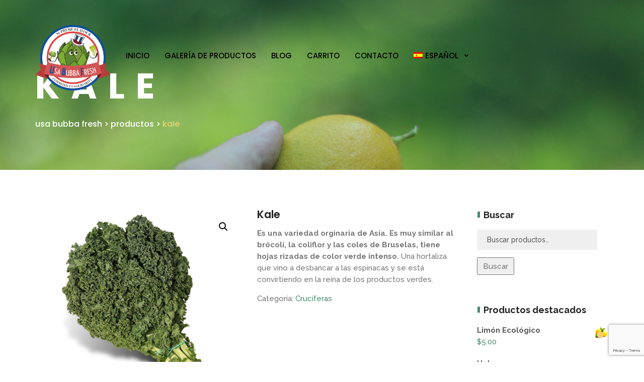

--- FILE ---
content_type: text/html; charset=UTF-8
request_url: https://fruitbubba.com/es/producto/kale-2/
body_size: 20586
content:

<!DOCTYPE html>
<html lang="es-ES">

<head>
    <!-- Meta UTF8 charset -->
    <meta charset="UTF-8">
    <meta name="viewport" content="user-scalable=no, width=device-width, height=device-height, initial-scale=1, maximum-scale=1, minimum-scale=1, minimal-ui" />
    <meta name='robots' content='index, follow, max-image-preview:large, max-snippet:-1, max-video-preview:-1' />

	<!-- This site is optimized with the Yoast SEO plugin v26.7 - https://yoast.com/wordpress/plugins/seo/ -->
	<title>Kale - USA Bubba Fresh</title>
	<link rel="canonical" href="https://fruitbubba.com/es/producto/kale-2/" />
	<meta property="og:locale" content="es_ES" />
	<meta property="og:type" content="article" />
	<meta property="og:title" content="Kale - USA Bubba Fresh" />
	<meta property="og:description" content="Es una variedad orginaria de Asia. Es muy similar al brócoli, la coliflor y las coles de Bruselas, tiene hojas rizadas de color verde intenso. Una hortaliza que vino a desbancar a las espinacas y se está convirtiendo en la reina de los productos verdes." />
	<meta property="og:url" content="https://fruitbubba.com/es/producto/kale-2/" />
	<meta property="og:site_name" content="USA Bubba Fresh" />
	<meta property="article:modified_time" content="2024-03-15T22:42:16+00:00" />
	<meta name="twitter:card" content="summary_large_image" />
	<script type="application/ld+json" class="yoast-schema-graph">{"@context":"https://schema.org","@graph":[{"@type":"WebPage","@id":"https://fruitbubba.com/es/producto/kale-2/","url":"https://fruitbubba.com/es/producto/kale-2/","name":"Kale - USA Bubba Fresh","isPartOf":{"@id":"https://fruitbubba.com/es/#website"},"primaryImageOfPage":{"@id":"https://fruitbubba.com/es/producto/kale-2/#primaryimage"},"image":{"@id":"https://fruitbubba.com/es/producto/kale-2/#primaryimage"},"thumbnailUrl":"https://fruitbubba.com/wp-content/uploads/2022/05/usa-bubba-fruit-kale.png","datePublished":"2022-05-03T10:17:52+00:00","dateModified":"2024-03-15T22:42:16+00:00","breadcrumb":{"@id":"https://fruitbubba.com/es/producto/kale-2/#breadcrumb"},"inLanguage":"es","potentialAction":[{"@type":"ReadAction","target":["https://fruitbubba.com/es/producto/kale-2/"]}]},{"@type":"ImageObject","inLanguage":"es","@id":"https://fruitbubba.com/es/producto/kale-2/#primaryimage","url":"https://fruitbubba.com/wp-content/uploads/2022/05/usa-bubba-fruit-kale.png","contentUrl":"https://fruitbubba.com/wp-content/uploads/2022/05/usa-bubba-fruit-kale.png","width":800,"height":800},{"@type":"BreadcrumbList","@id":"https://fruitbubba.com/es/producto/kale-2/#breadcrumb","itemListElement":[{"@type":"ListItem","position":1,"name":"Portada","item":"https://fruitbubba.com/es/"},{"@type":"ListItem","position":2,"name":"Tienda","item":"https://fruitbubba.com/es/tienda-2/"},{"@type":"ListItem","position":3,"name":"Kale"}]},{"@type":"WebSite","@id":"https://fruitbubba.com/es/#website","url":"https://fruitbubba.com/es/","name":"USA Bubba Fresh","description":"Supreme Flavour · Commited to Solidarity","potentialAction":[{"@type":"SearchAction","target":{"@type":"EntryPoint","urlTemplate":"https://fruitbubba.com/es/?s={search_term_string}"},"query-input":{"@type":"PropertyValueSpecification","valueRequired":true,"valueName":"search_term_string"}}],"inLanguage":"es"}]}</script>
	<!-- / Yoast SEO plugin. -->


<link rel='dns-prefetch' href='//fonts.googleapis.com' />
<link rel="alternate" type="application/rss+xml" title="USA Bubba Fresh &raquo; Feed" href="https://fruitbubba.com/es/feed/" />
<link rel="alternate" type="application/rss+xml" title="USA Bubba Fresh &raquo; Feed de los comentarios" href="https://fruitbubba.com/es/comments/feed/" />
<link rel="alternate" type="application/rss+xml" title="USA Bubba Fresh &raquo; Comentario Kale del feed" href="https://fruitbubba.com/es/producto/kale-2/feed/" />
<link rel="alternate" title="oEmbed (JSON)" type="application/json+oembed" href="https://fruitbubba.com/es/wp-json/oembed/1.0/embed?url=https%3A%2F%2Ffruitbubba.com%2Fes%2Fproducto%2Fkale-2%2F" />
<link rel="alternate" title="oEmbed (XML)" type="text/xml+oembed" href="https://fruitbubba.com/es/wp-json/oembed/1.0/embed?url=https%3A%2F%2Ffruitbubba.com%2Fes%2Fproducto%2Fkale-2%2F&#038;format=xml" />
<style id='wp-img-auto-sizes-contain-inline-css' type='text/css'>
img:is([sizes=auto i],[sizes^="auto," i]){contain-intrinsic-size:3000px 1500px}
/*# sourceURL=wp-img-auto-sizes-contain-inline-css */
</style>
<link rel='stylesheet' id='cf7ic_style-css' href='https://fruitbubba.com/wp-content/plugins/contact-form-7-image-captcha/css/cf7ic-style.css?ver=3.3.7' type='text/css' media='all' />
<style id='wp-emoji-styles-inline-css' type='text/css'>

	img.wp-smiley, img.emoji {
		display: inline !important;
		border: none !important;
		box-shadow: none !important;
		height: 1em !important;
		width: 1em !important;
		margin: 0 0.07em !important;
		vertical-align: -0.1em !important;
		background: none !important;
		padding: 0 !important;
	}
/*# sourceURL=wp-emoji-styles-inline-css */
</style>
<link rel='stylesheet' id='wp-block-library-css' href='https://fruitbubba.com/wp-includes/css/dist/block-library/style.min.css?ver=6.9' type='text/css' media='all' />
<style id='classic-theme-styles-inline-css' type='text/css'>
/*! This file is auto-generated */
.wp-block-button__link{color:#fff;background-color:#32373c;border-radius:9999px;box-shadow:none;text-decoration:none;padding:calc(.667em + 2px) calc(1.333em + 2px);font-size:1.125em}.wp-block-file__button{background:#32373c;color:#fff;text-decoration:none}
/*# sourceURL=/wp-includes/css/classic-themes.min.css */
</style>
<style id='global-styles-inline-css' type='text/css'>
:root{--wp--preset--aspect-ratio--square: 1;--wp--preset--aspect-ratio--4-3: 4/3;--wp--preset--aspect-ratio--3-4: 3/4;--wp--preset--aspect-ratio--3-2: 3/2;--wp--preset--aspect-ratio--2-3: 2/3;--wp--preset--aspect-ratio--16-9: 16/9;--wp--preset--aspect-ratio--9-16: 9/16;--wp--preset--color--black: #000000;--wp--preset--color--cyan-bluish-gray: #abb8c3;--wp--preset--color--white: #ffffff;--wp--preset--color--pale-pink: #f78da7;--wp--preset--color--vivid-red: #cf2e2e;--wp--preset--color--luminous-vivid-orange: #ff6900;--wp--preset--color--luminous-vivid-amber: #fcb900;--wp--preset--color--light-green-cyan: #7bdcb5;--wp--preset--color--vivid-green-cyan: #00d084;--wp--preset--color--pale-cyan-blue: #8ed1fc;--wp--preset--color--vivid-cyan-blue: #0693e3;--wp--preset--color--vivid-purple: #9b51e0;--wp--preset--gradient--vivid-cyan-blue-to-vivid-purple: linear-gradient(135deg,rgb(6,147,227) 0%,rgb(155,81,224) 100%);--wp--preset--gradient--light-green-cyan-to-vivid-green-cyan: linear-gradient(135deg,rgb(122,220,180) 0%,rgb(0,208,130) 100%);--wp--preset--gradient--luminous-vivid-amber-to-luminous-vivid-orange: linear-gradient(135deg,rgb(252,185,0) 0%,rgb(255,105,0) 100%);--wp--preset--gradient--luminous-vivid-orange-to-vivid-red: linear-gradient(135deg,rgb(255,105,0) 0%,rgb(207,46,46) 100%);--wp--preset--gradient--very-light-gray-to-cyan-bluish-gray: linear-gradient(135deg,rgb(238,238,238) 0%,rgb(169,184,195) 100%);--wp--preset--gradient--cool-to-warm-spectrum: linear-gradient(135deg,rgb(74,234,220) 0%,rgb(151,120,209) 20%,rgb(207,42,186) 40%,rgb(238,44,130) 60%,rgb(251,105,98) 80%,rgb(254,248,76) 100%);--wp--preset--gradient--blush-light-purple: linear-gradient(135deg,rgb(255,206,236) 0%,rgb(152,150,240) 100%);--wp--preset--gradient--blush-bordeaux: linear-gradient(135deg,rgb(254,205,165) 0%,rgb(254,45,45) 50%,rgb(107,0,62) 100%);--wp--preset--gradient--luminous-dusk: linear-gradient(135deg,rgb(255,203,112) 0%,rgb(199,81,192) 50%,rgb(65,88,208) 100%);--wp--preset--gradient--pale-ocean: linear-gradient(135deg,rgb(255,245,203) 0%,rgb(182,227,212) 50%,rgb(51,167,181) 100%);--wp--preset--gradient--electric-grass: linear-gradient(135deg,rgb(202,248,128) 0%,rgb(113,206,126) 100%);--wp--preset--gradient--midnight: linear-gradient(135deg,rgb(2,3,129) 0%,rgb(40,116,252) 100%);--wp--preset--font-size--small: 13px;--wp--preset--font-size--medium: 20px;--wp--preset--font-size--large: 36px;--wp--preset--font-size--x-large: 42px;--wp--preset--spacing--20: 0.44rem;--wp--preset--spacing--30: 0.67rem;--wp--preset--spacing--40: 1rem;--wp--preset--spacing--50: 1.5rem;--wp--preset--spacing--60: 2.25rem;--wp--preset--spacing--70: 3.38rem;--wp--preset--spacing--80: 5.06rem;--wp--preset--shadow--natural: 6px 6px 9px rgba(0, 0, 0, 0.2);--wp--preset--shadow--deep: 12px 12px 50px rgba(0, 0, 0, 0.4);--wp--preset--shadow--sharp: 6px 6px 0px rgba(0, 0, 0, 0.2);--wp--preset--shadow--outlined: 6px 6px 0px -3px rgb(255, 255, 255), 6px 6px rgb(0, 0, 0);--wp--preset--shadow--crisp: 6px 6px 0px rgb(0, 0, 0);}:where(.is-layout-flex){gap: 0.5em;}:where(.is-layout-grid){gap: 0.5em;}body .is-layout-flex{display: flex;}.is-layout-flex{flex-wrap: wrap;align-items: center;}.is-layout-flex > :is(*, div){margin: 0;}body .is-layout-grid{display: grid;}.is-layout-grid > :is(*, div){margin: 0;}:where(.wp-block-columns.is-layout-flex){gap: 2em;}:where(.wp-block-columns.is-layout-grid){gap: 2em;}:where(.wp-block-post-template.is-layout-flex){gap: 1.25em;}:where(.wp-block-post-template.is-layout-grid){gap: 1.25em;}.has-black-color{color: var(--wp--preset--color--black) !important;}.has-cyan-bluish-gray-color{color: var(--wp--preset--color--cyan-bluish-gray) !important;}.has-white-color{color: var(--wp--preset--color--white) !important;}.has-pale-pink-color{color: var(--wp--preset--color--pale-pink) !important;}.has-vivid-red-color{color: var(--wp--preset--color--vivid-red) !important;}.has-luminous-vivid-orange-color{color: var(--wp--preset--color--luminous-vivid-orange) !important;}.has-luminous-vivid-amber-color{color: var(--wp--preset--color--luminous-vivid-amber) !important;}.has-light-green-cyan-color{color: var(--wp--preset--color--light-green-cyan) !important;}.has-vivid-green-cyan-color{color: var(--wp--preset--color--vivid-green-cyan) !important;}.has-pale-cyan-blue-color{color: var(--wp--preset--color--pale-cyan-blue) !important;}.has-vivid-cyan-blue-color{color: var(--wp--preset--color--vivid-cyan-blue) !important;}.has-vivid-purple-color{color: var(--wp--preset--color--vivid-purple) !important;}.has-black-background-color{background-color: var(--wp--preset--color--black) !important;}.has-cyan-bluish-gray-background-color{background-color: var(--wp--preset--color--cyan-bluish-gray) !important;}.has-white-background-color{background-color: var(--wp--preset--color--white) !important;}.has-pale-pink-background-color{background-color: var(--wp--preset--color--pale-pink) !important;}.has-vivid-red-background-color{background-color: var(--wp--preset--color--vivid-red) !important;}.has-luminous-vivid-orange-background-color{background-color: var(--wp--preset--color--luminous-vivid-orange) !important;}.has-luminous-vivid-amber-background-color{background-color: var(--wp--preset--color--luminous-vivid-amber) !important;}.has-light-green-cyan-background-color{background-color: var(--wp--preset--color--light-green-cyan) !important;}.has-vivid-green-cyan-background-color{background-color: var(--wp--preset--color--vivid-green-cyan) !important;}.has-pale-cyan-blue-background-color{background-color: var(--wp--preset--color--pale-cyan-blue) !important;}.has-vivid-cyan-blue-background-color{background-color: var(--wp--preset--color--vivid-cyan-blue) !important;}.has-vivid-purple-background-color{background-color: var(--wp--preset--color--vivid-purple) !important;}.has-black-border-color{border-color: var(--wp--preset--color--black) !important;}.has-cyan-bluish-gray-border-color{border-color: var(--wp--preset--color--cyan-bluish-gray) !important;}.has-white-border-color{border-color: var(--wp--preset--color--white) !important;}.has-pale-pink-border-color{border-color: var(--wp--preset--color--pale-pink) !important;}.has-vivid-red-border-color{border-color: var(--wp--preset--color--vivid-red) !important;}.has-luminous-vivid-orange-border-color{border-color: var(--wp--preset--color--luminous-vivid-orange) !important;}.has-luminous-vivid-amber-border-color{border-color: var(--wp--preset--color--luminous-vivid-amber) !important;}.has-light-green-cyan-border-color{border-color: var(--wp--preset--color--light-green-cyan) !important;}.has-vivid-green-cyan-border-color{border-color: var(--wp--preset--color--vivid-green-cyan) !important;}.has-pale-cyan-blue-border-color{border-color: var(--wp--preset--color--pale-cyan-blue) !important;}.has-vivid-cyan-blue-border-color{border-color: var(--wp--preset--color--vivid-cyan-blue) !important;}.has-vivid-purple-border-color{border-color: var(--wp--preset--color--vivid-purple) !important;}.has-vivid-cyan-blue-to-vivid-purple-gradient-background{background: var(--wp--preset--gradient--vivid-cyan-blue-to-vivid-purple) !important;}.has-light-green-cyan-to-vivid-green-cyan-gradient-background{background: var(--wp--preset--gradient--light-green-cyan-to-vivid-green-cyan) !important;}.has-luminous-vivid-amber-to-luminous-vivid-orange-gradient-background{background: var(--wp--preset--gradient--luminous-vivid-amber-to-luminous-vivid-orange) !important;}.has-luminous-vivid-orange-to-vivid-red-gradient-background{background: var(--wp--preset--gradient--luminous-vivid-orange-to-vivid-red) !important;}.has-very-light-gray-to-cyan-bluish-gray-gradient-background{background: var(--wp--preset--gradient--very-light-gray-to-cyan-bluish-gray) !important;}.has-cool-to-warm-spectrum-gradient-background{background: var(--wp--preset--gradient--cool-to-warm-spectrum) !important;}.has-blush-light-purple-gradient-background{background: var(--wp--preset--gradient--blush-light-purple) !important;}.has-blush-bordeaux-gradient-background{background: var(--wp--preset--gradient--blush-bordeaux) !important;}.has-luminous-dusk-gradient-background{background: var(--wp--preset--gradient--luminous-dusk) !important;}.has-pale-ocean-gradient-background{background: var(--wp--preset--gradient--pale-ocean) !important;}.has-electric-grass-gradient-background{background: var(--wp--preset--gradient--electric-grass) !important;}.has-midnight-gradient-background{background: var(--wp--preset--gradient--midnight) !important;}.has-small-font-size{font-size: var(--wp--preset--font-size--small) !important;}.has-medium-font-size{font-size: var(--wp--preset--font-size--medium) !important;}.has-large-font-size{font-size: var(--wp--preset--font-size--large) !important;}.has-x-large-font-size{font-size: var(--wp--preset--font-size--x-large) !important;}
:where(.wp-block-post-template.is-layout-flex){gap: 1.25em;}:where(.wp-block-post-template.is-layout-grid){gap: 1.25em;}
:where(.wp-block-term-template.is-layout-flex){gap: 1.25em;}:where(.wp-block-term-template.is-layout-grid){gap: 1.25em;}
:where(.wp-block-columns.is-layout-flex){gap: 2em;}:where(.wp-block-columns.is-layout-grid){gap: 2em;}
:root :where(.wp-block-pullquote){font-size: 1.5em;line-height: 1.6;}
/*# sourceURL=global-styles-inline-css */
</style>
<link rel='stylesheet' id='contact-form-7-css' href='https://fruitbubba.com/wp-content/plugins/contact-form-7/includes/css/styles.css?ver=6.1.4' type='text/css' media='all' />
<link rel='stylesheet' id='wpmenucart-icons-css' href='https://fruitbubba.com/wp-content/plugins/woocommerce-menu-bar-cart/assets/css/wpmenucart-icons.min.css?ver=2.14.12' type='text/css' media='all' />
<style id='wpmenucart-icons-inline-css' type='text/css'>
@font-face{font-family:WPMenuCart;src:url(https://fruitbubba.com/wp-content/plugins/woocommerce-menu-bar-cart/assets/fonts/WPMenuCart.eot);src:url(https://fruitbubba.com/wp-content/plugins/woocommerce-menu-bar-cart/assets/fonts/WPMenuCart.eot?#iefix) format('embedded-opentype'),url(https://fruitbubba.com/wp-content/plugins/woocommerce-menu-bar-cart/assets/fonts/WPMenuCart.woff2) format('woff2'),url(https://fruitbubba.com/wp-content/plugins/woocommerce-menu-bar-cart/assets/fonts/WPMenuCart.woff) format('woff'),url(https://fruitbubba.com/wp-content/plugins/woocommerce-menu-bar-cart/assets/fonts/WPMenuCart.ttf) format('truetype'),url(https://fruitbubba.com/wp-content/plugins/woocommerce-menu-bar-cart/assets/fonts/WPMenuCart.svg#WPMenuCart) format('svg');font-weight:400;font-style:normal;font-display:swap}
/*# sourceURL=wpmenucart-icons-inline-css */
</style>
<link rel='stylesheet' id='wpmenucart-css' href='https://fruitbubba.com/wp-content/plugins/woocommerce-menu-bar-cart/assets/css/wpmenucart-main.min.css?ver=2.14.12' type='text/css' media='all' />
<style id='wpmenucart-inline-css' type='text/css'>
.et-cart-info { display:none !important; } .site-header-cart { display:none !important; }
/*# sourceURL=wpmenucart-inline-css */
</style>
<link rel='stylesheet' id='wcml-dropdown-0-css' href='//fruitbubba.com/wp-content/plugins/woocommerce-multilingual/templates/currency-switchers/legacy-dropdown/style.css?ver=5.5.3.1' type='text/css' media='all' />
<link rel='stylesheet' id='photoswipe-css' href='https://fruitbubba.com/wp-content/plugins/woocommerce/assets/css/photoswipe/photoswipe.min.css?ver=10.4.3' type='text/css' media='all' />
<link rel='stylesheet' id='photoswipe-default-skin-css' href='https://fruitbubba.com/wp-content/plugins/woocommerce/assets/css/photoswipe/default-skin/default-skin.min.css?ver=10.4.3' type='text/css' media='all' />
<link rel='stylesheet' id='woocommerce-layout-css' href='https://fruitbubba.com/wp-content/plugins/woocommerce/assets/css/woocommerce-layout.css?ver=10.4.3' type='text/css' media='all' />
<link rel='stylesheet' id='woocommerce-smallscreen-css' href='https://fruitbubba.com/wp-content/plugins/woocommerce/assets/css/woocommerce-smallscreen.css?ver=10.4.3' type='text/css' media='only screen and (max-width: 768px)' />
<link rel='stylesheet' id='woocommerce-general-css' href='https://fruitbubba.com/wp-content/plugins/woocommerce/assets/css/woocommerce.css?ver=10.4.3' type='text/css' media='all' />
<style id='woocommerce-inline-inline-css' type='text/css'>
.woocommerce form .form-row .required { visibility: visible; }
/*# sourceURL=woocommerce-inline-inline-css */
</style>
<link rel='stylesheet' id='wpml-legacy-horizontal-list-0-css' href='https://fruitbubba.com/wp-content/plugins/sitepress-multilingual-cms/templates/language-switchers/legacy-list-horizontal/style.min.css?ver=1' type='text/css' media='all' />
<style id='wpml-legacy-horizontal-list-0-inline-css' type='text/css'>
.wpml-ls-statics-footer a, .wpml-ls-statics-footer .wpml-ls-sub-menu a, .wpml-ls-statics-footer .wpml-ls-sub-menu a:link, .wpml-ls-statics-footer li:not(.wpml-ls-current-language) .wpml-ls-link, .wpml-ls-statics-footer li:not(.wpml-ls-current-language) .wpml-ls-link:link {color:#444444;background-color:#ffffff;}.wpml-ls-statics-footer .wpml-ls-sub-menu a:hover,.wpml-ls-statics-footer .wpml-ls-sub-menu a:focus, .wpml-ls-statics-footer .wpml-ls-sub-menu a:link:hover, .wpml-ls-statics-footer .wpml-ls-sub-menu a:link:focus {color:#000000;background-color:#eeeeee;}.wpml-ls-statics-footer .wpml-ls-current-language > a {color:#444444;background-color:#ffffff;}.wpml-ls-statics-footer .wpml-ls-current-language:hover>a, .wpml-ls-statics-footer .wpml-ls-current-language>a:focus {color:#000000;background-color:#eeeeee;}
/*# sourceURL=wpml-legacy-horizontal-list-0-inline-css */
</style>
<link rel='stylesheet' id='wpml-menu-item-0-css' href='https://fruitbubba.com/wp-content/plugins/sitepress-multilingual-cms/templates/language-switchers/menu-item/style.min.css?ver=1' type='text/css' media='all' />
<link rel='stylesheet' id='cmplz-general-css' href='https://fruitbubba.com/wp-content/plugins/complianz-gdpr/assets/css/cookieblocker.min.css?ver=1765944602' type='text/css' media='all' />
<link rel='stylesheet' id='nt-agricom-child-style-css' href='https://fruitbubba.com/wp-content/themes/nt-agricom-child/style.css?ver=1.7.6' type='text/css' media='all' />
<link rel='stylesheet' id='nt-agricom-loader-css' href='https://fruitbubba.com/wp-content/themes/nt-agricom/css/css-spin-loader.css?ver=1.0' type='text/css' media='all' />
<link rel='stylesheet' id='bootstrap-css' href='https://fruitbubba.com/wp-content/themes/nt-agricom/css/bootstrap.min.css?ver=1.0' type='text/css' media='all' />
<link rel='stylesheet' id='fontawesome-css' href='https://fruitbubba.com/wp-content/themes/nt-agricom/css/fontawesome.min.css?ver=1.0' type='text/css' media='all' />
<link rel='stylesheet' id='nt-agricom-slider-css' href='https://fruitbubba.com/wp-content/themes/nt-agricom/css/vegas-slider.css?ver=1.0' type='text/css' media='all' />
<link rel='stylesheet' id='nt-agricom-main-style-css' href='https://fruitbubba.com/wp-content/themes/nt-agricom/css/style.css?ver=1.0' type='text/css' media='all' />
<link rel='stylesheet' id='aos-css' href='https://fruitbubba.com/wp-content/themes/nt-agricom/css/aos.css?ver=1.0' type='text/css' media='all' />
<link rel='stylesheet' id='nt-agricom-vc-css' href='https://fruitbubba.com/wp-content/themes/nt-agricom/css/framework-visual-composer.css?ver=1.0' type='text/css' media='all' />
<link rel='stylesheet' id='nt-agricom-custom-flexslider-css' href='https://fruitbubba.com/wp-content/themes/nt-agricom/js/flexslider/framework-flexslider.css?ver=1.0' type='text/css' media='all' />
<link rel='stylesheet' id='nt-agricom-wordpress-css' href='https://fruitbubba.com/wp-content/themes/nt-agricom/css/framework-wordpress.css?ver=1.0' type='text/css' media='all' />
<link rel='stylesheet' id='nt-agricom-extra-css' href='https://fruitbubba.com/wp-content/themes/nt-agricom/css/framework-extra.css?ver=1.0' type='text/css' media='all' />
<link rel='stylesheet' id='nt-agricom-update-css' href='https://fruitbubba.com/wp-content/themes/nt-agricom/css/framework-update.css?ver=1.0' type='text/css' media='all' />
<link rel='stylesheet' id='nt-agricom-woocommerce-css' href='https://fruitbubba.com/wp-content/themes/nt-agricom/css/framework-woocommerce.css?ver=1.0' type='text/css' media='all' />
<link rel='stylesheet' id='nt-agricom-fonts-load-css' href='//fonts.googleapis.com/css?family=Poppins%3A300%2C400%2C500%2C600%2C700%7CRaleway%3A400%2C400i%2C500%2C500i%2C700%2C700i&#038;subset=latin%2Clatin-ext&#038;ver=1.0.0' type='text/css' media='all' />
<link rel='stylesheet' id='nt-agricom-custom-style-css' href='https://fruitbubba.com/wp-content/themes/nt-agricom/css/framework-custom-style.css?ver=1.0' type='text/css' media='all' />
<style id='nt-agricom-custom-style-inline-css' type='text/css'>
div#preloader {background-color: #ecf0f1; overflow: hidden;
			background-repeat: no-repeat;
			background-position: center center;
			height: 100%;
			left: 0;
			position: fixed;
			top: 0;
			width: 100%;
			z-index: 1000;
		}.header__top-bar { background-color:#9db563;}.header__top-bar i { color:#ffffff;}.header__top-bar a:hover, .header__top-bar a:hover i { color:#c2e04c;}#btn-to-top-wrap #btn-to-top{font-size:px!important;}@media only screen and (min-width: 1200px) {
                  #top-bar { position: absolute; padding-top: 20px; padding-bottom: 20px; }
                  #top-bar.fixed { position: fixed !important; top: 0 !important; padding-top: 15px; padding-bottom: 15px; min-height: 80px; background-color: #fff !important; }
                  .desktop #top-bar.fixed { -webkit-animation-duration: .3s; animation-duration: .3s; -webkit-animation-fill-mode: both; animation-fill-mode: both; }
                  .desktop #top-bar.fixed.in { -webkit-animation-name: TopBarSlideInDown; animation-name: TopBarSlideInDown; }
                  .desktop #top-bar.fixed.out { -webkit-animation-name: TopBarSlideOutUp; animation-name: TopBarSlideOutUp; }
                  #top-bar.fixed #top-bar__navigation { padding-top: 20px; }
                  #top-bar__navigation { position: relative; top: auto; right: auto; bottom: auto; left: auto; padding-top: 20px; padding-left: 30px; margin-left: 45px; text-align: left; overflow-y: visible; display: block; }
                  #top-bar__navigation:before { content: none; }
                  #top-bar__navigation > ul { display: block; }
                  #top-bar__navigation li { display: inline-block; vertical-align: middle; margin-top: 0; margin-left: 20px; }
                  #top-bar__navigation li:first-child { margin-left: 0; }
                  #top-bar__navigation li.li-btn { float: right; margin-top: -18px; }
                  #top-bar__navigation li:hover > .submenu { padding-top: 10px; visibility: visible; opacity: 1; }
                  #top-bar__navigation .submenu { display: block; position: absolute; top: 100%; left: 5px; width: 200px; padding-top: 30px; visibility: hidden; opacity: 0; z-index: 3; -webkit-transition: opacity 0.2s ease-in-out, margin-left 0.2s ease-in-out, margin-right 0.2s ease-in-out, padding-top 0.2s ease-in-out, visibility 0.2s ease-in-out; transition: opacity 0.2s ease-in-out, margin-left 0.2s ease-in-out, margin-right 0.2s ease-in-out, padding-top 0.2s ease-in-out, visibility 0.2s ease-in-out; }
                  #top-bar__navigation .submenu ul { background-color: #282828; margin-left: 0; padding: 30px; }
                  #top-bar__navigation .submenu li { display: block; margin-top: 20px; margin-left: 0; }
                  #top-bar__navigation .submenu li:first-child { margin-top: 0; }
                  #top-bar__navigation .submenu a { color: #fff; }
                  #top-bar__navigation-toggler { display: none; }
                  .top-bar--style-1:not(.fixed) { top: 20px !important; background-color: transparent !important; }
                  .top-bar--style-1:not(.fixed) #top-bar__navigation > ul > li > a:not(:hover):not(:focus) { color: #fff; }
                  .top-bar--style-3:not(.fixed) { top: 15px !important; background-color: transparent !important; }
                  .top-bar--style-3:not(.fixed) .container:before { content: ""; position: absolute; top: -20px; right: -5px; bottom: -20px; left: -5px; background-color: #fff; }
            }#top-bar__navigation a:not(.custom-btn) {font-size:15px!important;}#top-bar__navigation a:not(.custom-btn) {color:#000000!important;}#top-bar__navigation li.active:not(.li-btn) > a, #top-bar__navigation li.current:not(.li-btn) > a, #top-bar__navigation li:hover:not(.li-btn) > a {color:#82bc3a!important;}#top-bar__navigation li a:not(.custom-btn):after {background-color:#82bc3a!important;}#top-bar.fixed {position:absolute!important;}.has-children span.caret {color:#000000;}@media only screen and (min-width:768px) { #top-bar__navigation .submenu li a{color:#f7f7f7!important;}#top-bar__navigation .submenu li a:hover{color:#ffffff!important;}#top-bar__navigation .submenu li a:not(.custom-btn):after {background-color:#ffffff!important;}}#top-bar #top-bar__navigation .li-btn .custom-btn.primary {display:none !important;}#top-bar #top-bar__navigation .li-btn .custom-btn.primary {border-radius:0px!important;}#top-bar.expanded {}.top-bar--style-3 #top-bar__logo, .top-bar--style-2 #top-bar__logo,#top-bar__logo{ background-image: url(https://fruitbubba.com/wp-content/uploads/2022/03/usa-bubba-fresh-bubba-fruit-logo-512.png); }#top-bar.fixed #top-bar__logo{ background-image: url(https://fruitbubba.com/wp-content/uploads/2022/03/cropped-usa-bubba-fresh-bubba-fruit-logo-512.png); }@media only screen and (max-width: 1200px) {#top-bar__logo{ background-image: url(https://fruitbubba.com/wp-content/uploads/2022/03/cropped-usa-bubba-fresh-bubba-fruit-logo-512.png); }}#top-bar__logo{ width:150px !important; }#top-bar__logo{ margin-right:25px !important; }#top-bar__logo{ padding-top:150px !important; }#top-bar__logo{ padding-right:20px !important; }.main-overlaymenu .main-menu > li{font-size:13px}.main-overlaymenu .main-menu .sub-menu li{font-style:normalfont-variant:normalfont-weight:normalletter-spacing:0em}.main-overlaymenu .menu-wrapper .main-menu > li span.nm,
            .main-overlaymenu .link:before {
                display: none!important;
            }.main-overlaymenu .hamburger-inner,
            .main-overlaymenu .hamburger-inner::after,
            .main-overlaymenu .hamburger-inner::before{
                background-color: #000000;
            }body.scroll-start .main-overlaymenu.sticky-header-on .hamburger-inner,
            .scroll-start .main-overlaymenu.sticky-header-on .hamburger-inner::after,
            .scroll-start .main-overlaymenu.sticky-header-on .hamburger-inner::before{
                background-color: #8224e3;
            }@media only screen and (min-width: 992px) {
                .woocommerce.single .index-header .uppercase {
                    font-size: 70px;
                }
            }.index-header { background: transparent url(https://fruitbubba.com/wp-content/uploads/2022/05/usa-bubba-fres-blog-background.jpg)no-repeat fixed center top / cover!important; }.blog .index-header .pattern.template-overlay{background:rgba(74,139,113,0.5);!important;opacity:1; }.intro.index-header { min-height: 47vh !important; max-height: 100%; }.blog .index-header .template-cover-text .uppercase{font-size: 70px!important; }.blog .index-header .template-cover-text .cover-text-sublead{font-size: 16px!important; }.blog .index-header { padding-top:40px!important; }.woocommerce .index-header { padding-top:40px!important; }.woocommerce .index-header { padding-bottom:0px!important; }.woocommerce .index-header { padding-top:40px!important; }.woocommerce .index-header { padding-bottom:0px!important; }@media only screen and (min-width: 992px) {
                .archive.woocommerce .index-header .uppercase {
                    font-size: 70px;
                }
            }.single .index-header {
                background: transparent url( https://fruitbubba.com/wp-content/uploads/2022/05/usa-bubba-fresh-background-blog.jpg)no-repeat fixed center top / cover!important;
            }@media only screen and (min-width: 992px){.single .index-header h1{font-size: 70px; }}.single .index-header {height: 47vh !important; }@media (min-width: 768px) {
                .single .index-header  {
                    padding-top: 40px !important;
                    padding-bottom: 0px !important;
                }
            }@media only screen and (min-width: 992px){.archive .index-header h1{font-size: 70px; }}.archive .index-header {height: 47vh !important; }@media (min-width: 768px) {
                .archive .index-header  {
                    padding-top: 40px !important;
                    padding-bottom: 0px !important;
                }
            }.error404 .index-header {
                background: transparent url( https://fruitbubba.com/wp-content/uploads/2022/03/fondo-tienda.jpg)no-repeat fixed center top / cover!important;
            }.error404 .index-header .template-overlay{background: rgba(74,139,113,0.15);!important; opacity:1;}@media only screen and (min-width: 992px) {.error404 .index-header h1{font-size: 70px; }}.error404 .index-header {height: 47vh !important; }@media (min-width: 768px) {
                .error404 .index-header  {
                    padding-top: 40px !important;
                    padding-bottom: 0px !important;
                }
            }@media only screen and (min-width: 992px){.search .index-header h1{font-size: 70px; }}.search .index-header {height: 47vh !important; }@media (min-width: 768px) {
                .search .index-header  {
                    padding-top: 40px !important;
                    padding-bottom: 0px !important;
                }
            }.breadcrubms, .breadcrubms span a span{color: #ffffff!important; }.breadcrubms span a span:hover{color: #f1cf69!important; }.breadcrubms span {color: #f1cf69!important; }.breadcrubms{font-size: 16px; }
/*# sourceURL=nt-agricom-custom-style-inline-css */
</style>
<link rel='stylesheet' id='nt-agricom-style-css' href='https://fruitbubba.com/wp-content/themes/nt-agricom-child/style.css?ver=6.9' type='text/css' media='all' />
<script type="text/javascript" id="wpml-cookie-js-extra">
/* <![CDATA[ */
var wpml_cookies = {"wp-wpml_current_language":{"value":"es","expires":1,"path":"/"}};
var wpml_cookies = {"wp-wpml_current_language":{"value":"es","expires":1,"path":"/"}};
//# sourceURL=wpml-cookie-js-extra
/* ]]> */
</script>
<script type="text/javascript" src="https://fruitbubba.com/wp-content/plugins/sitepress-multilingual-cms/res/js/cookies/language-cookie.js?ver=486900" id="wpml-cookie-js" defer="defer" data-wp-strategy="defer"></script>
<script type="text/javascript" src="https://fruitbubba.com/wp-includes/js/jquery/jquery.min.js?ver=3.7.1" id="jquery-core-js"></script>
<script type="text/javascript" src="https://fruitbubba.com/wp-includes/js/jquery/jquery-migrate.min.js?ver=3.4.1" id="jquery-migrate-js"></script>
<script type="text/javascript" src="https://fruitbubba.com/wp-content/plugins/woocommerce/assets/js/jquery-blockui/jquery.blockUI.min.js?ver=2.7.0-wc.10.4.3" id="wc-jquery-blockui-js" data-wp-strategy="defer"></script>
<script type="text/javascript" id="wc-add-to-cart-js-extra">
/* <![CDATA[ */
var wc_add_to_cart_params = {"ajax_url":"/wp-admin/admin-ajax.php?lang=es","wc_ajax_url":"/es/?wc-ajax=%%endpoint%%","i18n_view_cart":"Ver carrito","cart_url":"https://fruitbubba.com/es/carrito-2/","is_cart":"","cart_redirect_after_add":"no"};
//# sourceURL=wc-add-to-cart-js-extra
/* ]]> */
</script>
<script type="text/javascript" src="https://fruitbubba.com/wp-content/plugins/woocommerce/assets/js/frontend/add-to-cart.min.js?ver=10.4.3" id="wc-add-to-cart-js" data-wp-strategy="defer"></script>
<script type="text/javascript" src="https://fruitbubba.com/wp-content/plugins/woocommerce/assets/js/zoom/jquery.zoom.min.js?ver=1.7.21-wc.10.4.3" id="wc-zoom-js" defer="defer" data-wp-strategy="defer"></script>
<script type="text/javascript" src="https://fruitbubba.com/wp-content/plugins/woocommerce/assets/js/flexslider/jquery.flexslider.min.js?ver=2.7.2-wc.10.4.3" id="wc-flexslider-js" defer="defer" data-wp-strategy="defer"></script>
<script type="text/javascript" src="https://fruitbubba.com/wp-content/plugins/woocommerce/assets/js/photoswipe/photoswipe.min.js?ver=4.1.1-wc.10.4.3" id="wc-photoswipe-js" defer="defer" data-wp-strategy="defer"></script>
<script type="text/javascript" src="https://fruitbubba.com/wp-content/plugins/woocommerce/assets/js/photoswipe/photoswipe-ui-default.min.js?ver=4.1.1-wc.10.4.3" id="wc-photoswipe-ui-default-js" defer="defer" data-wp-strategy="defer"></script>
<script type="text/javascript" id="wc-single-product-js-extra">
/* <![CDATA[ */
var wc_single_product_params = {"i18n_required_rating_text":"Por favor elige una puntuaci\u00f3n","i18n_rating_options":["1 de 5 estrellas","2 de 5 estrellas","3 de 5 estrellas","4 de 5 estrellas","5 de 5 estrellas"],"i18n_product_gallery_trigger_text":"Ver galer\u00eda de im\u00e1genes a pantalla completa","review_rating_required":"yes","flexslider":{"rtl":false,"animation":"slide","smoothHeight":true,"directionNav":false,"controlNav":"thumbnails","slideshow":false,"animationSpeed":500,"animationLoop":false,"allowOneSlide":false},"zoom_enabled":"1","zoom_options":[],"photoswipe_enabled":"1","photoswipe_options":{"shareEl":false,"closeOnScroll":false,"history":false,"hideAnimationDuration":0,"showAnimationDuration":0},"flexslider_enabled":"1"};
//# sourceURL=wc-single-product-js-extra
/* ]]> */
</script>
<script type="text/javascript" src="https://fruitbubba.com/wp-content/plugins/woocommerce/assets/js/frontend/single-product.min.js?ver=10.4.3" id="wc-single-product-js" defer="defer" data-wp-strategy="defer"></script>
<script type="text/javascript" src="https://fruitbubba.com/wp-content/plugins/woocommerce/assets/js/js-cookie/js.cookie.min.js?ver=2.1.4-wc.10.4.3" id="wc-js-cookie-js" defer="defer" data-wp-strategy="defer"></script>
<script type="text/javascript" id="woocommerce-js-extra">
/* <![CDATA[ */
var woocommerce_params = {"ajax_url":"/wp-admin/admin-ajax.php?lang=es","wc_ajax_url":"/es/?wc-ajax=%%endpoint%%","i18n_password_show":"Mostrar contrase\u00f1a","i18n_password_hide":"Ocultar contrase\u00f1a"};
//# sourceURL=woocommerce-js-extra
/* ]]> */
</script>
<script type="text/javascript" src="https://fruitbubba.com/wp-content/plugins/woocommerce/assets/js/frontend/woocommerce.min.js?ver=10.4.3" id="woocommerce-js" defer="defer" data-wp-strategy="defer"></script>
<script type="text/javascript" src="https://fruitbubba.com/wp-content/plugins/js_composer/assets/js/vendors/woocommerce-add-to-cart.js?ver=7.0" id="vc_woocommerce-add-to-cart-js-js"></script>
<script type="text/javascript" src="https://fruitbubba.com/wp-content/themes/nt-agricom/js/device.js?ver=1.0" id="device-js"></script>
<script></script><link rel="https://api.w.org/" href="https://fruitbubba.com/es/wp-json/" /><link rel="alternate" title="JSON" type="application/json" href="https://fruitbubba.com/es/wp-json/wp/v2/product/2460" /><meta name="generator" content="WordPress 6.9" />
<meta name="generator" content="WooCommerce 10.4.3" />
<link rel='shortlink' href='https://fruitbubba.com/es/?p=2460' />
<meta name="generator" content="WPML ver:4.8.6 stt:1,2;" />
	<noscript><style>.woocommerce-product-gallery{ opacity: 1 !important; }</style></noscript>
	<meta name="generator" content="Elementor 3.34.1; features: additional_custom_breakpoints; settings: css_print_method-external, google_font-enabled, font_display-auto">
<style type="text/css">.recentcomments a{display:inline !important;padding:0 !important;margin:0 !important;}</style>			<style>
				.e-con.e-parent:nth-of-type(n+4):not(.e-lazyloaded):not(.e-no-lazyload),
				.e-con.e-parent:nth-of-type(n+4):not(.e-lazyloaded):not(.e-no-lazyload) * {
					background-image: none !important;
				}
				@media screen and (max-height: 1024px) {
					.e-con.e-parent:nth-of-type(n+3):not(.e-lazyloaded):not(.e-no-lazyload),
					.e-con.e-parent:nth-of-type(n+3):not(.e-lazyloaded):not(.e-no-lazyload) * {
						background-image: none !important;
					}
				}
				@media screen and (max-height: 640px) {
					.e-con.e-parent:nth-of-type(n+2):not(.e-lazyloaded):not(.e-no-lazyload),
					.e-con.e-parent:nth-of-type(n+2):not(.e-lazyloaded):not(.e-no-lazyload) * {
						background-image: none !important;
					}
				}
			</style>
			<meta name="generator" content="Powered by WPBakery Page Builder - drag and drop page builder for WordPress."/>
<style type="text/css" id="custom-background-css">
body.custom-background { background-color: #ffffff; }
</style>
	<meta name="generator" content="Powered by Slider Revolution 6.5.10 - responsive, Mobile-Friendly Slider Plugin for WordPress with comfortable drag and drop interface." />
<link rel="icon" href="https://fruitbubba.com/wp-content/uploads/2022/03/cropped-usa-bubba-fresh-bubba-fruit-logo-512-32x32.png" sizes="32x32" />
<link rel="icon" href="https://fruitbubba.com/wp-content/uploads/2022/03/cropped-usa-bubba-fresh-bubba-fruit-logo-512-192x192.png" sizes="192x192" />
<link rel="apple-touch-icon" href="https://fruitbubba.com/wp-content/uploads/2022/03/cropped-usa-bubba-fresh-bubba-fruit-logo-512-180x180.png" />
<meta name="msapplication-TileImage" content="https://fruitbubba.com/wp-content/uploads/2022/03/cropped-usa-bubba-fresh-bubba-fruit-logo-512-270x270.png" />
<script type="text/javascript">function setREVStartSize(e){
			//window.requestAnimationFrame(function() {				 
				window.RSIW = window.RSIW===undefined ? window.innerWidth : window.RSIW;	
				window.RSIH = window.RSIH===undefined ? window.innerHeight : window.RSIH;	
				try {								
					var pw = document.getElementById(e.c).parentNode.offsetWidth,
						newh;
					pw = pw===0 || isNaN(pw) ? window.RSIW : pw;
					e.tabw = e.tabw===undefined ? 0 : parseInt(e.tabw);
					e.thumbw = e.thumbw===undefined ? 0 : parseInt(e.thumbw);
					e.tabh = e.tabh===undefined ? 0 : parseInt(e.tabh);
					e.thumbh = e.thumbh===undefined ? 0 : parseInt(e.thumbh);
					e.tabhide = e.tabhide===undefined ? 0 : parseInt(e.tabhide);
					e.thumbhide = e.thumbhide===undefined ? 0 : parseInt(e.thumbhide);
					e.mh = e.mh===undefined || e.mh=="" || e.mh==="auto" ? 0 : parseInt(e.mh,0);		
					if(e.layout==="fullscreen" || e.l==="fullscreen") 						
						newh = Math.max(e.mh,window.RSIH);					
					else{					
						e.gw = Array.isArray(e.gw) ? e.gw : [e.gw];
						for (var i in e.rl) if (e.gw[i]===undefined || e.gw[i]===0) e.gw[i] = e.gw[i-1];					
						e.gh = e.el===undefined || e.el==="" || (Array.isArray(e.el) && e.el.length==0)? e.gh : e.el;
						e.gh = Array.isArray(e.gh) ? e.gh : [e.gh];
						for (var i in e.rl) if (e.gh[i]===undefined || e.gh[i]===0) e.gh[i] = e.gh[i-1];
											
						var nl = new Array(e.rl.length),
							ix = 0,						
							sl;					
						e.tabw = e.tabhide>=pw ? 0 : e.tabw;
						e.thumbw = e.thumbhide>=pw ? 0 : e.thumbw;
						e.tabh = e.tabhide>=pw ? 0 : e.tabh;
						e.thumbh = e.thumbhide>=pw ? 0 : e.thumbh;					
						for (var i in e.rl) nl[i] = e.rl[i]<window.RSIW ? 0 : e.rl[i];
						sl = nl[0];									
						for (var i in nl) if (sl>nl[i] && nl[i]>0) { sl = nl[i]; ix=i;}															
						var m = pw>(e.gw[ix]+e.tabw+e.thumbw) ? 1 : (pw-(e.tabw+e.thumbw)) / (e.gw[ix]);					
						newh =  (e.gh[ix] * m) + (e.tabh + e.thumbh);
					}
					var el = document.getElementById(e.c);
					if (el!==null && el) el.style.height = newh+"px";					
					el = document.getElementById(e.c+"_wrapper");
					if (el!==null && el) {
						el.style.height = newh+"px";
						el.style.display = "block";
					}
				} catch(e){
					console.log("Failure at Presize of Slider:" + e)
				}					   
			//});
		  };</script>
		<style type="text/css" id="wp-custom-css">
			h2, .h2 {
    font-weight: 500;
}

.opa50 {
	opacity: 0.5;
}

.opa25 {
	opacity: 0.25;
}

.opa10 {
	opacity: 0.1;
}

#months {
	padding-left: 50px;
}

.c_mes_inactivo {
	display: inline-block;
	border: 1px solid #000;
	width: 70px;
  height: 70px;
  line-height: 70px;
  border-radius: 50%;
  font-size: 14px;
	text-transform: uppercase;
  color: #000;
  text-align: center;
  background: #fff;
	margin-right: 5px;
	margin-top: 5px;
}


.c_mes_activo {
	display: inline-block;
	border: 1px solid #ccc;
	width: 70px;
  height: 70px;
  line-height: 70px;
  border-radius: 50%;
  font-size: 14px;
	text-transform: uppercase;
  color: #fff;
  text-align: center;
  background: #ccc;
	margin-right: 5px;
	margin-top: 5px;	
}

.menu-item {
	color:red !important;
}

p.breadcrumbs {
	display: none !important;
}

form button[type=submit] {
    padding: 5px 10px 3px 10px;
}

#blog {
	padding-bottom: 0px!important;
}

.topcero {
		padding-top: 0px !important;
}

.woocommerce table.shop_attributes td {
    padding: 6px!important;
}

.widget table tr td, table tbody tr td {
    font-size: 14px;
    color: #e04142!important;
}

#footer {
    border-top: 0px !important ;
}

ul.menu-primary{
	margin-top: 40px;
}

#top-bar__navigation a:not(.custom-btn) {
    font-weight: 500!important;
}

@media (max-width: 1200px) {
/*
	#top-bar {
		background-color: transparent;
	}
		#top-bar.expanded {
		background-color: #fff;
	}
*/
	#top-bar__navigation > ul {
		display: none;
	}
	.expanded > .container > #top-bar__navigation > ul {
		display: inline-block;
	}
	
#months {
	padding-left: 10px;
}

.c_mes_inactivo {
	margin-right: 0px;
}

.c_mes_activo {
	margin-right: 0px;
}
	
}
@media (max-width:600px) {
	#months {
	padding-left: 60px;
padding-right: 10rem;		
}

}

		</style>
		<noscript><style> .wpb_animate_when_almost_visible { opacity: 1; }</style></noscript></head>

<!-- BODY START=========== -->
<body class="wp-singular product-template-default single single-product postid-2460 custom-background wp-theme-nt-agricom wp-child-theme-nt-agricom-child theme-nt-agricom woocommerce woocommerce-page woocommerce-no-js  nt-theme-blogpage page page-blog wpb-js-composer js-comp-ver-7.0 vc_responsive elementor-default elementor-kit-15">
                        <div id="preloader">

                                    <div class="loader12"></div>
                
            </div>
            

    <div id="top-bar" class="top-bar--style-1">
        <div class="container">
                                        
                
            
                <a id="top-bar__logo" class="site-logo nt-logo" href="https://fruitbubba.com/es/"></a>

            
        
                    <a id="top-bar__navigation-toggler" href="javascript:void(0);"><span></span></a>
                        
        <nav id="top-bar__navigation">
            <ul id="menu-primary" class="menu-primary"><li id="menu-item-2815" class="menu-item menu-item-type-post_type menu-item-object-page menu-item-home menu-item-2815"><a href="https://fruitbubba.com/es/">Inicio</a></li>
<li id="menu-item-2990" class="menu-item menu-item-type-post_type menu-item-object-page menu-item-2990"><a href="https://fruitbubba.com/es/galeria-de-productos/">Galería de productos</a></li>
<li id="menu-item-2816" class="menu-item menu-item-type-post_type menu-item-object-page menu-item-2816"><a href="https://fruitbubba.com/es/blog/">Blog</a></li>
<li id="menu-item-2817" class="menu-item menu-item-type-post_type menu-item-object-page menu-item-2817"><a href="https://fruitbubba.com/es/carrito-2/">Carrito</a></li>
<li id="menu-item-3305" class="menu-item menu-item-type-post_type menu-item-object-page menu-item-3305"><a href="https://fruitbubba.com/es/contacto/">Contacto</a></li>
<li id="menu-item-wpml-ls-20-es" class="menu-item wpml-ls-slot-20 wpml-ls-item wpml-ls-item-es wpml-ls-current-language wpml-ls-menu-item wpml-ls-last-item menu-item-type-wpml_ls_menu_item menu-item-object-wpml_ls_menu_item menu-item-has-children has-submenu menu-item-wpml-ls-20-es"><a href="https://fruitbubba.com/es/producto/kale-2/"><img
            class="wpml-ls-flag"
            src="https://fruitbubba.com/wp-content/plugins/sitepress-multilingual-cms/res/flags/es.png"
            alt=""
            
            
    /><span class="wpml-ls-native" lang="es">Español</span></a><span class="caret fa fa-chevron-down"></span>
<div class="submenu depth_0"><ul>
	<li id="menu-item-wpml-ls-20-en" class="menu-item wpml-ls-slot-20 wpml-ls-item wpml-ls-item-en wpml-ls-menu-item wpml-ls-first-item menu-item-type-wpml_ls_menu_item menu-item-object-wpml_ls_menu_item menu-item-wpml-ls-20-en"><a title="Cambiar a Inglés(English)" href="https://fruitbubba.com/producto/kale/"><img
            class="wpml-ls-flag"
            src="https://fruitbubba.com/wp-content/uploads/flags/us.png"
            alt=""
            
            
    /><span class="wpml-ls-native" lang="en">English</span><span class="wpml-ls-display"><span class="wpml-ls-bracket"> (</span>Inglés<span class="wpml-ls-bracket">)</span></span></a></li>
</ul></div>
</li>
</ul>        </nav>
                </div>
    </div>


<!-- start header -->
<header class="page-id-2460 index-header intro flex-items-xs-middle parallax" data-stellar-background-ratio="0.5" data-stellar-vertical-offset="300" data-stellar-offset-parent="true">
    <div class="template-overlay pattern"></div>
    <div class="container">
        <div class="intro__text template-cover-text">

                                        
                                                <h1 class="intro__title uppercase">Kale</h1>
                            
        </div>

                    <p class="breadcrubms"><span property="itemListElement" typeof="ListItem"><a property="item" typeof="WebPage" title="Ir a USA Bubba Fresh." href="https://fruitbubba.com/es/" class="home" ><span property="name">USA Bubba Fresh</span></a><meta property="position" content="1"></span> &gt; <span property="itemListElement" typeof="ListItem"><a property="item" typeof="WebPage" title="Ir a Productos." href="https://fruitbubba.com/es/tienda-2/" class="archive post-product-archive" ><span property="name">Productos</span></a><meta property="position" content="2"></span> &gt; <span property="itemListElement" typeof="ListItem"><span property="name" class="post post-product current-item">Kale</span><meta property="url" content="https://fruitbubba.com/es/producto/kale-2/"><meta property="position" content="3"></span></p>
        
    </div>
</header>


<section id="blog" class="page-internal-content">
    <div class="container">
        <div class="row">
            <div class="col-md-12-off has-margin-bottom-off">

                                <div class="col-lg-9  col-md-9 col-sm-9 index float-right posts">
                
                    <div class="woocommerce-notices-wrapper"></div><div id="product-2460" class="product type-product post-2460 status-publish first instock product_cat-cruciferas has-post-thumbnail shipping-taxable product-type-simple">

	<div class="woocommerce-product-gallery woocommerce-product-gallery--with-images woocommerce-product-gallery--columns-4 images" data-columns="4" style="opacity: 0; transition: opacity .25s ease-in-out;">
	<div class="woocommerce-product-gallery__wrapper">
		<div data-thumb="https://fruitbubba.com/wp-content/uploads/2022/05/usa-bubba-fruit-kale-100x100.png" data-thumb-alt="Kale" data-thumb-srcset="https://fruitbubba.com/wp-content/uploads/2022/05/usa-bubba-fruit-kale-100x100.png 100w, https://fruitbubba.com/wp-content/uploads/2022/05/usa-bubba-fruit-kale-300x300.png 300w, https://fruitbubba.com/wp-content/uploads/2022/05/usa-bubba-fruit-kale-150x150.png 150w, https://fruitbubba.com/wp-content/uploads/2022/05/usa-bubba-fruit-kale-768x768.png 768w, https://fruitbubba.com/wp-content/uploads/2022/05/usa-bubba-fruit-kale-600x600.png 600w, https://fruitbubba.com/wp-content/uploads/2022/05/usa-bubba-fruit-kale.png 800w"  data-thumb-sizes="(max-width: 100px) 100vw, 100px" class="woocommerce-product-gallery__image"><a href="https://fruitbubba.com/wp-content/uploads/2022/05/usa-bubba-fruit-kale.png"><img fetchpriority="high" width="600" height="600" src="https://fruitbubba.com/wp-content/uploads/2022/05/usa-bubba-fruit-kale-600x600.png" class="wp-post-image" alt="Kale" data-caption="" data-src="https://fruitbubba.com/wp-content/uploads/2022/05/usa-bubba-fruit-kale.png" data-large_image="https://fruitbubba.com/wp-content/uploads/2022/05/usa-bubba-fruit-kale.png" data-large_image_width="800" data-large_image_height="800" decoding="async" srcset="https://fruitbubba.com/wp-content/uploads/2022/05/usa-bubba-fruit-kale-600x600.png 600w, https://fruitbubba.com/wp-content/uploads/2022/05/usa-bubba-fruit-kale-300x300.png 300w, https://fruitbubba.com/wp-content/uploads/2022/05/usa-bubba-fruit-kale-150x150.png 150w, https://fruitbubba.com/wp-content/uploads/2022/05/usa-bubba-fruit-kale-768x768.png 768w, https://fruitbubba.com/wp-content/uploads/2022/05/usa-bubba-fruit-kale-100x100.png 100w, https://fruitbubba.com/wp-content/uploads/2022/05/usa-bubba-fruit-kale.png 800w" sizes="(max-width: 600px) 100vw, 600px" /></a></div>	</div>
</div>

	<div class="summary entry-summary">
		<h1 class="product_title entry-title">Kale</h1><p class="price"></p>
<div class="woocommerce-product-details__short-description">
	<p><strong>Es una variedad orginaria de Asia. Es muy similar al brócoli, la coliflor y las coles de Bruselas, tiene hojas rizadas de color verde intenso.</strong> Una hortaliza que vino a desbancar a las espinacas y se está convirtiendo en la reina de los productos verdes.</p>
</div>
<div class="product_meta">

	
	
	<span class="posted_in">Categoría: <a href="https://fruitbubba.com/es/categoria-producto/cruciferas/" rel="tag">Crucíferas</a></span>
	
	
</div>
	</div>

	
	<div class="woocommerce-tabs wc-tabs-wrapper">
		<ul class="tabs wc-tabs" role="tablist">
							<li role="presentation" class="description_tab" id="tab-title-description">
					<a href="#tab-description" role="tab" aria-controls="tab-description">
						Descripción					</a>
				</li>
							<li role="presentation" class="reviews_tab" id="tab-title-reviews">
					<a href="#tab-reviews" role="tab" aria-controls="tab-reviews">
						Valoraciones (0)					</a>
				</li>
					</ul>
					<div class="woocommerce-Tabs-panel woocommerce-Tabs-panel--description panel entry-content wc-tab" id="tab-description" role="tabpanel" aria-labelledby="tab-title-description">
				
	<h2>Descripción</h2>

<p><strong>Es una variedad orginaria de Asia. Es muy similar al brócoli, la coliflor y las coles de Bruselas, tiene hojas rizadas de color verde intenso.</strong> Una hortaliza que vino a desbancar a las espinacas y se está convirtiendo en la reina de los productos verdes.</p>
<p class="text-left"><a id="btn-ubs001" class="custom-btn big primary" style="color: #000000;" title="Detalles" href="https://fruitbubba.com/es/kale/">Más detalles</a></p>
			</div>
					<div class="woocommerce-Tabs-panel woocommerce-Tabs-panel--reviews panel entry-content wc-tab" id="tab-reviews" role="tabpanel" aria-labelledby="tab-title-reviews">
				<div id="reviews" class="woocommerce-Reviews">
	<div id="comments">
		<h2 class="woocommerce-Reviews-title">
			Valoraciones		</h2>

					<p class="woocommerce-noreviews">No hay valoraciones aún.</p>
			</div>

			<div id="review_form_wrapper">
			<div id="review_form">
					<div id="respond" class="comment-respond">
		<span id="reply-title" class="comment-reply-title" role="heading" aria-level="3">Sé el primero en valorar &ldquo;Kale&rdquo; <small><a rel="nofollow" id="cancel-comment-reply-link" href="/es/producto/kale-2/#respond" style="display:none;">Cancelar la respuesta</a></small></span><form action="https://fruitbubba.com/wp-comments-post.php" method="post" id="commentform" class="comment-form"><p class="comment-notes"><span id="email-notes">Tu dirección de correo electrónico no será publicada.</span> <span class="required-field-message">Los campos obligatorios están marcados con <span class="required">*</span></span></p><div class="comment-form-rating"><label for="rating" id="comment-form-rating-label">Tu puntuación&nbsp;<span class="required">*</span></label><select name="rating" id="rating" required>
						<option value="">Puntuar&hellip;</option>
						<option value="5">Perfecto</option>
						<option value="4">Bueno</option>
						<option value="3">Normal</option>
						<option value="2">No está tan mal</option>
						<option value="1">Muy pobre</option>
					</select></div><p class="comment-form-comment"><label for="comment">Tu valoración&nbsp;<span class="required">*</span></label><textarea id="comment" name="comment" cols="45" rows="8" required></textarea></p><input name="wpml_language_code" type="hidden" value="es" /><p class="comment-form-author"><label for="author">Nombre&nbsp;<span class="required">*</span></label><input id="author" name="author" type="text" autocomplete="name" value="" size="30" required /></p>
<p class="comment-form-email"><label for="email">Correo electrónico&nbsp;<span class="required">*</span></label><input id="email" name="email" type="email" autocomplete="email" value="" size="30" required /></p>
<p class="comment-form-cookies-consent"><input id="wp-comment-cookies-consent" name="wp-comment-cookies-consent" type="checkbox" value="yes" /> <label for="wp-comment-cookies-consent">Guarda mi nombre, correo electrónico y web en este navegador para la próxima vez que comente.</label></p>
<p class="form-submit"><input name="submit" type="submit" id="submit" class="submit" value="Enviar" /> <input type='hidden' name='comment_post_ID' value='2460' id='comment_post_ID' />
<input type='hidden' name='comment_parent' id='comment_parent' value='0' />
</p></form>	</div><!-- #respond -->
				</div>
		</div>
	
	<div class="clear"></div>
</div>
			</div>
		
			</div>


	<section class="related products">

					<h2>Productos relacionados</h2>
				<ul class="products columns-4">

			
					<li class="product type-product post-2476 status-publish first instock product_cat-cruciferas has-post-thumbnail shipping-taxable product-type-simple">
	<a href="https://fruitbubba.com/es/producto/bimi-2/" class="woocommerce-LoopProduct-link woocommerce-loop-product__link"><img width="300" height="300" src="https://fruitbubba.com/wp-content/uploads/2022/05/usa-bubba-fruit-bimi-1-300x300.png" class="attachment-woocommerce_thumbnail size-woocommerce_thumbnail" alt="Bimi" decoding="async" srcset="https://fruitbubba.com/wp-content/uploads/2022/05/usa-bubba-fruit-bimi-1-300x300.png 300w, https://fruitbubba.com/wp-content/uploads/2022/05/usa-bubba-fruit-bimi-1-150x150.png 150w, https://fruitbubba.com/wp-content/uploads/2022/05/usa-bubba-fruit-bimi-1-768x768.png 768w, https://fruitbubba.com/wp-content/uploads/2022/05/usa-bubba-fruit-bimi-1-600x600.png 600w, https://fruitbubba.com/wp-content/uploads/2022/05/usa-bubba-fruit-bimi-1-100x100.png 100w, https://fruitbubba.com/wp-content/uploads/2022/05/usa-bubba-fruit-bimi-1.png 800w" sizes="(max-width: 300px) 100vw, 300px" /><h2 class="woocommerce-loop-product__title">Bimi</h2>
</a><a href="https://fruitbubba.com/es/producto/bimi-2/" aria-describedby="woocommerce_loop_add_to_cart_link_describedby_2476" data-quantity="1" class="button product_type_simple" data-product_id="2476" data-product_sku="" aria-label="Lee más sobre &ldquo;Bimi&rdquo;" rel="nofollow" data-success_message="">Leer más</a>	<span id="woocommerce_loop_add_to_cart_link_describedby_2476" class="screen-reader-text">
			</span>
</li>

			
					<li class="product type-product post-2477 status-publish instock product_cat-cruciferas has-post-thumbnail shipping-taxable product-type-simple">
	<a href="https://fruitbubba.com/es/producto/coliflor/" class="woocommerce-LoopProduct-link woocommerce-loop-product__link"><img width="300" height="300" src="https://fruitbubba.com/wp-content/uploads/2022/05/usa-bubba-fruit-cauliflower-1-300x300.png" class="attachment-woocommerce_thumbnail size-woocommerce_thumbnail" alt="Coliflor" decoding="async" srcset="https://fruitbubba.com/wp-content/uploads/2022/05/usa-bubba-fruit-cauliflower-1-300x300.png 300w, https://fruitbubba.com/wp-content/uploads/2022/05/usa-bubba-fruit-cauliflower-1-150x150.png 150w, https://fruitbubba.com/wp-content/uploads/2022/05/usa-bubba-fruit-cauliflower-1-768x768.png 768w, https://fruitbubba.com/wp-content/uploads/2022/05/usa-bubba-fruit-cauliflower-1-600x600.png 600w, https://fruitbubba.com/wp-content/uploads/2022/05/usa-bubba-fruit-cauliflower-1-100x100.png 100w, https://fruitbubba.com/wp-content/uploads/2022/05/usa-bubba-fruit-cauliflower-1.png 800w" sizes="(max-width: 300px) 100vw, 300px" /><h2 class="woocommerce-loop-product__title">Coliflor</h2>
</a><a href="https://fruitbubba.com/es/producto/coliflor/" aria-describedby="woocommerce_loop_add_to_cart_link_describedby_2477" data-quantity="1" class="button product_type_simple" data-product_id="2477" data-product_sku="" aria-label="Lee más sobre &ldquo;Coliflor&rdquo;" rel="nofollow" data-success_message="">Leer más</a>	<span id="woocommerce_loop_add_to_cart_link_describedby_2477" class="screen-reader-text">
			</span>
</li>

			
					<li class="product type-product post-2238 status-publish instock product_cat-cruciferas has-post-thumbnail shipping-taxable product-type-simple">
	<a href="https://fruitbubba.com/es/producto/melon-orange-candy/" class="woocommerce-LoopProduct-link woocommerce-loop-product__link"><img width="300" height="300" src="https://fruitbubba.com/wp-content/uploads/2022/05/usa-bubba-fruit-orange-candy-300x300.png" class="attachment-woocommerce_thumbnail size-woocommerce_thumbnail" alt="Melón Orange Candy" decoding="async" srcset="https://fruitbubba.com/wp-content/uploads/2022/05/usa-bubba-fruit-orange-candy-300x300.png 300w, https://fruitbubba.com/wp-content/uploads/2022/05/usa-bubba-fruit-orange-candy-150x150.png 150w, https://fruitbubba.com/wp-content/uploads/2022/05/usa-bubba-fruit-orange-candy-768x768.png 768w, https://fruitbubba.com/wp-content/uploads/2022/05/usa-bubba-fruit-orange-candy-600x600.png 600w, https://fruitbubba.com/wp-content/uploads/2022/05/usa-bubba-fruit-orange-candy-100x100.png 100w, https://fruitbubba.com/wp-content/uploads/2022/05/usa-bubba-fruit-orange-candy.png 800w" sizes="(max-width: 300px) 100vw, 300px" /><h2 class="woocommerce-loop-product__title">Melón Orange Candy</h2>
</a><a href="https://fruitbubba.com/es/producto/melon-orange-candy/" aria-describedby="woocommerce_loop_add_to_cart_link_describedby_2238" data-quantity="1" class="button product_type_simple" data-product_id="2238" data-product_sku="" aria-label="Lee más sobre &ldquo;Melón Orange Candy&rdquo;" rel="nofollow" data-success_message="">Leer más</a>	<span id="woocommerce_loop_add_to_cart_link_describedby_2238" class="screen-reader-text">
			</span>
</li>

			
					<li class="product type-product post-2465 status-publish last instock product_cat-cruciferas has-post-thumbnail shipping-taxable product-type-simple">
	<a href="https://fruitbubba.com/es/producto/brocoli/" class="woocommerce-LoopProduct-link woocommerce-loop-product__link"><img width="300" height="300" src="https://fruitbubba.com/wp-content/uploads/2022/05/usa-bubba-fruit-broccoli-1-300x300.png" class="attachment-woocommerce_thumbnail size-woocommerce_thumbnail" alt="Brocoli" decoding="async" srcset="https://fruitbubba.com/wp-content/uploads/2022/05/usa-bubba-fruit-broccoli-1-300x300.png 300w, https://fruitbubba.com/wp-content/uploads/2022/05/usa-bubba-fruit-broccoli-1-150x150.png 150w, https://fruitbubba.com/wp-content/uploads/2022/05/usa-bubba-fruit-broccoli-1-768x768.png 768w, https://fruitbubba.com/wp-content/uploads/2022/05/usa-bubba-fruit-broccoli-1-600x600.png 600w, https://fruitbubba.com/wp-content/uploads/2022/05/usa-bubba-fruit-broccoli-1-100x100.png 100w, https://fruitbubba.com/wp-content/uploads/2022/05/usa-bubba-fruit-broccoli-1.png 800w" sizes="(max-width: 300px) 100vw, 300px" /><h2 class="woocommerce-loop-product__title">Brocoli</h2>
</a><a href="https://fruitbubba.com/es/producto/brocoli/" aria-describedby="woocommerce_loop_add_to_cart_link_describedby_2465" data-quantity="1" class="button product_type_simple" data-product_id="2465" data-product_sku="" aria-label="Lee más sobre &ldquo;Brocoli&rdquo;" rel="nofollow" data-success_message="">Leer más</a>	<span id="woocommerce_loop_add_to_cart_link_describedby_2465" class="screen-reader-text">
			</span>
</li>

			
		</ul>

	</section>
	</div>


                </div><!-- #end sidebar+ content -->

                                    <div id="widget-area" class="widget-area col-lg-3 col-md-3 col-sm-3 woo-sidebar">
                        <div class="widget woocommerce widget_shopping_cart"><h4 class="widget-title"><span>Cart</span></h4><div class="hide_cart_widget_if_empty"><div class="widget_shopping_cart_content"></div></div></div><div class="widget woocommerce widget_product_search"><h4 class="widget-title"><span>Buscar</span></h4><form role="search" method="get" class="woocommerce-product-search" action="https://fruitbubba.com/es/">
	<label class="screen-reader-text" for="woocommerce-product-search-field-0">Buscar por:</label>
	<input type="search" id="woocommerce-product-search-field-0" class="search-field" placeholder="Buscar productos&hellip;" value="" name="s" />
	<button type="submit" value="Buscar" class="">Buscar</button>
	<input type="hidden" name="post_type" value="product" />
</form>
</div><div class="widget woocommerce widget_products"><h4 class="widget-title"><span>Productos destacados</span></h4><ul class="product_list_widget"><li>
	
	<a href="https://fruitbubba.com/es/producto/limon-ecologico/">
		<img width="300" height="300" src="https://fruitbubba.com/wp-content/uploads/2022/05/limones-300x300.png" class="attachment-woocommerce_thumbnail size-woocommerce_thumbnail" alt="Limón Ecológico" decoding="async" srcset="https://fruitbubba.com/wp-content/uploads/2022/05/limones-300x300.png 300w, https://fruitbubba.com/wp-content/uploads/2022/05/limones-150x150.png 150w, https://fruitbubba.com/wp-content/uploads/2022/05/limones-768x768.png 768w, https://fruitbubba.com/wp-content/uploads/2022/05/limones-600x600.png 600w, https://fruitbubba.com/wp-content/uploads/2022/05/limones-100x100.png 100w, https://fruitbubba.com/wp-content/uploads/2022/05/limones.png 800w" sizes="(max-width: 300px) 100vw, 300px" />		<span class="product-title">Limón Ecológico</span>
	</a>

				
	<span class="woocommerce-Price-amount amount"><bdi><span class="woocommerce-Price-currencySymbol">&#36;</span>5.00</bdi></span>
	</li>
<li>
	
	<a href="https://fruitbubba.com/es/producto/habas/">
		<img width="300" height="300" src="https://fruitbubba.com/wp-content/uploads/2022/05/broad-beans-2-300x300.png" class="attachment-woocommerce_thumbnail size-woocommerce_thumbnail" alt="Habas" decoding="async" srcset="https://fruitbubba.com/wp-content/uploads/2022/05/broad-beans-2-300x300.png 300w, https://fruitbubba.com/wp-content/uploads/2022/05/broad-beans-2-150x150.png 150w, https://fruitbubba.com/wp-content/uploads/2022/05/broad-beans-2-768x768.png 768w, https://fruitbubba.com/wp-content/uploads/2022/05/broad-beans-2-600x600.png 600w, https://fruitbubba.com/wp-content/uploads/2022/05/broad-beans-2-100x100.png 100w, https://fruitbubba.com/wp-content/uploads/2022/05/broad-beans-2.png 800w" sizes="(max-width: 300px) 100vw, 300px" />		<span class="product-title">Habas</span>
	</a>

				
	
	</li>
<li>
	
	<a href="https://fruitbubba.com/es/producto/melon-orange-candy/">
		<img width="300" height="300" src="https://fruitbubba.com/wp-content/uploads/2022/05/usa-bubba-fruit-orange-candy-300x300.png" class="attachment-woocommerce_thumbnail size-woocommerce_thumbnail" alt="Melón Orange Candy" decoding="async" srcset="https://fruitbubba.com/wp-content/uploads/2022/05/usa-bubba-fruit-orange-candy-300x300.png 300w, https://fruitbubba.com/wp-content/uploads/2022/05/usa-bubba-fruit-orange-candy-150x150.png 150w, https://fruitbubba.com/wp-content/uploads/2022/05/usa-bubba-fruit-orange-candy-768x768.png 768w, https://fruitbubba.com/wp-content/uploads/2022/05/usa-bubba-fruit-orange-candy-600x600.png 600w, https://fruitbubba.com/wp-content/uploads/2022/05/usa-bubba-fruit-orange-candy-100x100.png 100w, https://fruitbubba.com/wp-content/uploads/2022/05/usa-bubba-fruit-orange-candy.png 800w" sizes="(max-width: 300px) 100vw, 300px" />		<span class="product-title">Melón Orange Candy</span>
	</a>

				
	
	</li>
<li>
	
	<a href="https://fruitbubba.com/es/producto/aceite-de-oliva/">
		<img width="300" height="300" src="https://fruitbubba.com/wp-content/uploads/2022/05/usa-bubba-fruit-oliveoil-300x300.png" class="attachment-woocommerce_thumbnail size-woocommerce_thumbnail" alt="Aceite de oliva" decoding="async" srcset="https://fruitbubba.com/wp-content/uploads/2022/05/usa-bubba-fruit-oliveoil-300x300.png 300w, https://fruitbubba.com/wp-content/uploads/2022/05/usa-bubba-fruit-oliveoil-150x150.png 150w, https://fruitbubba.com/wp-content/uploads/2022/05/usa-bubba-fruit-oliveoil-768x768.png 768w, https://fruitbubba.com/wp-content/uploads/2022/05/usa-bubba-fruit-oliveoil-600x600.png 600w, https://fruitbubba.com/wp-content/uploads/2022/05/usa-bubba-fruit-oliveoil-100x100.png 100w, https://fruitbubba.com/wp-content/uploads/2022/05/usa-bubba-fruit-oliveoil.png 800w" sizes="(max-width: 300px) 100vw, 300px" />		<span class="product-title">Aceite de oliva</span>
	</a>

				
	
	</li>
<li>
	
	<a href="https://fruitbubba.com/es/producto/melon-2/">
		<img width="300" height="300" src="https://fruitbubba.com/wp-content/uploads/2022/05/usa-bubba-fruit-melon-1-300x300.png" class="attachment-woocommerce_thumbnail size-woocommerce_thumbnail" alt="Melón piel de sapo" decoding="async" srcset="https://fruitbubba.com/wp-content/uploads/2022/05/usa-bubba-fruit-melon-1-300x300.png 300w, https://fruitbubba.com/wp-content/uploads/2022/05/usa-bubba-fruit-melon-1-150x150.png 150w, https://fruitbubba.com/wp-content/uploads/2022/05/usa-bubba-fruit-melon-1-768x768.png 768w, https://fruitbubba.com/wp-content/uploads/2022/05/usa-bubba-fruit-melon-1-600x600.png 600w, https://fruitbubba.com/wp-content/uploads/2022/05/usa-bubba-fruit-melon-1-100x100.png 100w, https://fruitbubba.com/wp-content/uploads/2022/05/usa-bubba-fruit-melon-1.png 800w" sizes="(max-width: 300px) 100vw, 300px" />		<span class="product-title">Melón piel de sapo</span>
	</a>

				
	
	</li>
</ul></div><div class="widget woocommerce widget_product_categories"><h4 class="widget-title"><span>Categorías de producto</span></h4><ul class="product-categories"><li class="cat-item cat-item-43"><a href="https://fruitbubba.com/es/categoria-producto/aceite/">Aceite</a></li>
<li class="cat-item cat-item-41"><a href="https://fruitbubba.com/es/categoria-producto/compuestas/">Compuestas</a></li>
<li class="cat-item cat-item-38 current-cat"><a href="https://fruitbubba.com/es/categoria-producto/cruciferas/">Crucíferas</a></li>
<li class="cat-item cat-item-40"><a href="https://fruitbubba.com/es/categoria-producto/cucurbitaceas/">Cucurbitáceas</a></li>
<li class="cat-item cat-item-42"><a href="https://fruitbubba.com/es/categoria-producto/herbaceas/">herbáceas</a></li>
<li class="cat-item cat-item-37"><a href="https://fruitbubba.com/es/categoria-producto/sin-categorizar-es/">Sin categorizar</a></li>
</ul></div>                    </div>
                
            </div>
        </div>
    </div>
</section>

        <section class="section-contact">
            <div class="container-fluid">
                <div class="row">

        
        <div class="col-xs-12 col-md-6 bg-1">
            <div class="item">

                
                    <!-- SECTION TITLE AND DESCRIPTION -->
                    <header class="item__header">

                                                    <h2 class="item__title">Contact</h2>
                        
                                                    <p class="item__subtitle"><b>USA FRUIT FRESH BUBBA, LLC</b></p>
                        
                    </header>
                    <!-- /SECTION TITLE AND DESCRIPTION -->
                
                
                    <div class="company-contacts">

                        
                            <!-- ADDRESS -->
                            <address>
                                                                                                            <p>
                                            <i class="fontello-location"></i>
                                            990 Biscayne Blvd. STE 701 Miami, FL. US 33132                                        </p>
                                                                                                                                                <p>
                                            <i class="fontello-phone-call"></i>
                                            +1 305 9710079                                        </p>
                                                                                                                                                <p>
                                            <i class="fontello-mail"></i>
                                            <a href="mailto:commercial@fruitbubba.us">commercial@fruitbubba.us</a>                                        </p>
                                                                                                </address>
                            <!-- /ADDRESS -->
                        
                        
                            <!-- SOCIAL -->
                            <div class="social-btns">
                                <div class="social-btns__inner">

                                    
                                        
                                            <a class="fontello-twitter" href="#0" target="_blank"></a>

                                                                            
                                        
                                            <a class="fontello-facebook" href="#0" target="_blank"></a>

                                                                            
                                        
                                            <a class="fontello-youtube" href="#0" target="_blank"></a>

                                                                            
                                        
                                            <a class="fontello-instagram" href="#0" target="_blank"></a>

                                                                            
                                </div>
                            </div>
                            <!-- /SOCIAL -->
                                            </div>
                            </div>
        </div>
        
            <div class="col-xs-12 col-md-6 bg-2">
                <div class="item">

                    <header class="item__header">

                                                    <h2 class="item__title">Ponerse en contacto</h2>
                        
                                                    <p class="item__subtitle">Need more information about USA Bubba Fresh?<br />Fill in the following form and we will contact you as soon as possible</p>
                        
                    </header>

                    <p><p class="wpcf7-contact-form-not-found"><strong>Error:</strong> Formulario de contacto no encontrado.</p></p>
                </div>
            </div>
            
                <div class="col-xs-12">
                    <div class="item map-container">
                        <iframe src="https://www.google.com/maps/embed?pb=!1m18!1m12!1m3!1d3592.608077317988!2d-80.19216468400508!3d25.78350581398853!2m3!1f0!2f0!3f0!3m2!1i1024!2i768!4f13.1!3m3!1m2!1s0x88d9b6a0feb134a3%3A0x79dc54b4fe3f2772!2s928%20Biscayne%20Blvd%2C%20Miami%2C%20FL%2033132%2C%20EE.%20UU.!5e0!3m2!1ses!2ses!4v1666088186148!5m2!1ses!2ses" width="100%" height="450" style="border:0" allowfullscreen=""></iframe>                    </div>
                </div>

                
                </div>
            </div>
        </section>
        
                    <a id="spy-get-in-touch" class="ancor"></a>
            <footer id="footer" class="footer--style-2 footer--dark footer-widgetize">
                <div class="footer__inner">
                    <div class="container">

        
            
                                    <div class="row">
                        <div class="widget widget_text col-md-6 col-lg-4">			<div class="textwidget"><div class="footer__item">
<img src="https://fruitbubba.com/wp-content/uploads/2022/05/fruit-bubba-cinta-usa-bubba-fresh.transp-2.png" width="273px" height="auto" alt="logo-footer" style="margin-top:-35px;margin-bottom:35px;" >
<div class="footer__text">
<p>
<strong>Evulates vast a real proven works discount secure care. Market invigorate a awesome.</strong>
</p>
<p>
Odor to yummy high racy nt-agricomus soaking mouthwatering. Evulates vast a real proven works discount secure care. Market invigorate a awesome handcrafted bigger comes newer 
</p>
</div>
<p class="footer__copy">© 2022, USA Bubba Fruits. All rights reserved. </p>
</div></div>
		</div><div class="widget widget_text col-md-6 col-lg-4">			<div class="textwidget"><div class="footer__item">
<h3 class="footer__title">Contacto</h3>
<div class="company-contacts">
<address>
<p>
<i class="fontello-location"></i>
990 Biscayne Blvs. STE 701 Miami, FL US 33132
</p>
<p>
<i class="fontello-phone-call"></i>
+1 305 9710079
</p>
<p>
<i class="fontello-mail"></i>
<a href="mailto:commercial@fruitbubba.us">commercial@fruitbubba.us</a>
</p>
</address>
<div class="social-btns">
<div class="social-btns__inner">
<a class="fontello-twitter" href="#" target="_blank"></a>
<a class="fontello-facebook" href="#" target="_blank"></a>
<a class="fontello-linkedin-squared" href="#" target="_blank"></a>
<a class="fontello-youtube" href="#" target="_blank"></a>
<a class="fontello-gplus" href="#" target="_blank"></a>
<a class="fontello-vimeo" href="#" target="_blank"></a>
<a class="fontello-vkontakte" href="#" target="_blank"></a>
<a class="fontello-instagram" href="#" target="_blank"></a>
</div>
</div>
</div>
</div></div>
		</div><div class="widget widget_block col-md-6 col-lg-4"><div class="footer__item">
<h3 class="footer__title">¿Alguna consulta?</h3>
<p>
<div class="wpcf7 no-js" id="wpcf7-f2834-o1" lang="es-ES" dir="ltr" data-wpcf7-id="2834">
<div class="screen-reader-response"><p role="status" aria-live="polite" aria-atomic="true"></p> <ul></ul></div>
<form action="/es/producto/kale-2/#wpcf7-f2834-o1" method="post" class="wpcf7-form init" aria-label="Formulario de contacto" novalidate="novalidate" data-status="init">
<fieldset class="hidden-fields-container"><input type="hidden" name="_wpcf7" value="2834" /><input type="hidden" name="_wpcf7_version" value="6.1.4" /><input type="hidden" name="_wpcf7_locale" value="es_ES" /><input type="hidden" name="_wpcf7_unit_tag" value="wpcf7-f2834-o1" /><input type="hidden" name="_wpcf7_container_post" value="0" /><input type="hidden" name="_wpcf7_posted_data_hash" value="" /><input type="hidden" name="_wpcf7_recaptcha_response" value="" />
</fieldset>
<div class="f1">
	<p><label class="input-wrp"><br />
<i class="fontello-user"></i><span class="wpcf7-form-control-wrap" data-name="your-name"><input size="40" maxlength="400" class="wpcf7-form-control wpcf7-text wpcf7-validates-as-required textfield" aria-required="true" aria-invalid="false" placeholder="Nombre" value="" type="text" name="your-name" /></span><br />
</label><br />
<label class="input-wrp"><br />
<i class="fontello-mail"></i><span class="wpcf7-form-control-wrap" data-name="your-email"><input size="40" maxlength="400" class="wpcf7-form-control wpcf7-text wpcf7-validates-as-required textfield" aria-required="true" aria-invalid="false" placeholder="E-mail" value="" type="text" name="your-email" /></span><br />
</label><br />
<label class="input-wrp"><br />
<i class="fontello-comment"></i><span class="wpcf7-form-control-wrap" data-name="your-message"><textarea cols="10" rows="2" maxlength="2000" class="wpcf7-form-control wpcf7-textarea wpcf7-validates-as-required textfield" aria-required="true" aria-invalid="false" placeholder="Comentarios" name="your-message"></textarea></span><br />
</label>
	</p>
	<div class="btn-wrp">
		<p><input class="wpcf7-form-control wpcf7-submit has-spinner custom-btn long" type="submit" value="Enviar" />
		</p>
	</div>
</div><div class="wpcf7-response-output" aria-hidden="true"></div>
</form>
</div>

</p>
</div>
</div>                    </div>
                
                            </div>
            </div>
        </footer>
                    <!-- Site Back Top -->
            <div id="btn-to-top-wrap">
                <a id="btn-to-top" class="circled" href="javascript:void(0);" data-visible-offset="1000"></a>
            </div>
            <!-- Site Back Top End -->
        
		<script type="text/javascript">
			window.RS_MODULES = window.RS_MODULES || {};
			window.RS_MODULES.modules = window.RS_MODULES.modules || {};
			window.RS_MODULES.waiting = window.RS_MODULES.waiting || [];
			window.RS_MODULES.defered = true;
			window.RS_MODULES.moduleWaiting = window.RS_MODULES.moduleWaiting || {};
			window.RS_MODULES.type = 'compiled';
		</script>
		<script type="speculationrules">
{"prefetch":[{"source":"document","where":{"and":[{"href_matches":"/es/*"},{"not":{"href_matches":["/wp-*.php","/wp-admin/*","/wp-content/uploads/*","/wp-content/*","/wp-content/plugins/*","/wp-content/themes/nt-agricom-child/*","/wp-content/themes/nt-agricom/*","/es/*\\?(.+)"]}},{"not":{"selector_matches":"a[rel~=\"nofollow\"]"}},{"not":{"selector_matches":".no-prefetch, .no-prefetch a"}}]},"eagerness":"conservative"}]}
</script>
			<script>
				const lazyloadRunObserver = () => {
					const lazyloadBackgrounds = document.querySelectorAll( `.e-con.e-parent:not(.e-lazyloaded)` );
					const lazyloadBackgroundObserver = new IntersectionObserver( ( entries ) => {
						entries.forEach( ( entry ) => {
							if ( entry.isIntersecting ) {
								let lazyloadBackground = entry.target;
								if( lazyloadBackground ) {
									lazyloadBackground.classList.add( 'e-lazyloaded' );
								}
								lazyloadBackgroundObserver.unobserve( entry.target );
							}
						});
					}, { rootMargin: '200px 0px 200px 0px' } );
					lazyloadBackgrounds.forEach( ( lazyloadBackground ) => {
						lazyloadBackgroundObserver.observe( lazyloadBackground );
					} );
				};
				const events = [
					'DOMContentLoaded',
					'elementor/lazyload/observe',
				];
				events.forEach( ( event ) => {
					document.addEventListener( event, lazyloadRunObserver );
				} );
			</script>
			
<div id="photoswipe-fullscreen-dialog" class="pswp" tabindex="-1" role="dialog" aria-modal="true" aria-hidden="true" aria-label="Imagen en pantalla completa">
	<div class="pswp__bg"></div>
	<div class="pswp__scroll-wrap">
		<div class="pswp__container">
			<div class="pswp__item"></div>
			<div class="pswp__item"></div>
			<div class="pswp__item"></div>
		</div>
		<div class="pswp__ui pswp__ui--hidden">
			<div class="pswp__top-bar">
				<div class="pswp__counter"></div>
				<button class="pswp__button pswp__button--zoom" aria-label="Ampliar/Reducir"></button>
				<button class="pswp__button pswp__button--fs" aria-label="Cambiar a pantalla completa"></button>
				<button class="pswp__button pswp__button--share" aria-label="Compartir"></button>
				<button class="pswp__button pswp__button--close" aria-label="Cerrar (Esc)"></button>
				<div class="pswp__preloader">
					<div class="pswp__preloader__icn">
						<div class="pswp__preloader__cut">
							<div class="pswp__preloader__donut"></div>
						</div>
					</div>
				</div>
			</div>
			<div class="pswp__share-modal pswp__share-modal--hidden pswp__single-tap">
				<div class="pswp__share-tooltip"></div>
			</div>
			<button class="pswp__button pswp__button--arrow--left" aria-label="Anterior (flecha izquierda)"></button>
			<button class="pswp__button pswp__button--arrow--right" aria-label="Siguiente (flecha derecha)"></button>
			<div class="pswp__caption">
				<div class="pswp__caption__center"></div>
			</div>
		</div>
	</div>
</div>
	<script type='text/javascript'>
		(function () {
			var c = document.body.className;
			c = c.replace(/woocommerce-no-js/, 'woocommerce-js');
			document.body.className = c;
		})();
	</script>
	
<div class="wpml-ls-statics-footer wpml-ls wpml-ls-legacy-list-horizontal">
	<ul role="menu"><li class="wpml-ls-slot-footer wpml-ls-item wpml-ls-item-en wpml-ls-first-item wpml-ls-item-legacy-list-horizontal" role="none">
				<a href="https://fruitbubba.com/producto/kale/" class="wpml-ls-link" role="menuitem"  aria-label="Cambiar a Inglés(English)" title="Cambiar a Inglés(English)" >
                                                        <img
            class="wpml-ls-flag"
            src="https://fruitbubba.com/wp-content/uploads/flags/us.png"
            alt=""
            width=18
            height=12
    /><span class="wpml-ls-native" lang="en">English</span><span class="wpml-ls-display"><span class="wpml-ls-bracket"> (</span>Inglés<span class="wpml-ls-bracket">)</span></span></a>
			</li><li class="wpml-ls-slot-footer wpml-ls-item wpml-ls-item-es wpml-ls-current-language wpml-ls-last-item wpml-ls-item-legacy-list-horizontal" role="none">
				<a href="https://fruitbubba.com/es/producto/kale-2/" class="wpml-ls-link" role="menuitem" >
                                                        <img
            class="wpml-ls-flag"
            src="https://fruitbubba.com/wp-content/plugins/sitepress-multilingual-cms/res/flags/es.png"
            alt=""
            width=18
            height=12
    /><span class="wpml-ls-native" role="menuitem">Español</span></a>
			</li></ul>
</div>
<link rel='stylesheet' id='wc-blocks-style-css' href='https://fruitbubba.com/wp-content/plugins/woocommerce/assets/client/blocks/wc-blocks.css?ver=wc-10.4.3' type='text/css' media='all' />
<link rel='stylesheet' id='rs-plugin-settings-css' href='https://fruitbubba.com/wp-content/plugins/revolution_slider/public/assets/css/rs6.css?ver=6.5.10' type='text/css' media='all' />
<style id='rs-plugin-settings-inline-css' type='text/css'>
#rs-demo-id {}
/*# sourceURL=rs-plugin-settings-inline-css */
</style>
<script type="text/javascript" id="wcml-mc-scripts-js-extra">
/* <![CDATA[ */
var wcml_mc_settings = {"wcml_spinner":"https://fruitbubba.com/wp-content/plugins/sitepress-multilingual-cms/res/img/ajax-loader.gif","current_currency":{"code":"USD","symbol":"&#36;"},"cache_enabled":""};
//# sourceURL=wcml-mc-scripts-js-extra
/* ]]> */
</script>
<script type="text/javascript" src="https://fruitbubba.com/wp-content/plugins/woocommerce-multilingual/res/js/wcml-multi-currency.min.js?ver=5.5.3.1" id="wcml-mc-scripts-js" defer="defer" data-wp-strategy="defer"></script>
<script type="text/javascript" id="wpmenucart-js-extra">
/* <![CDATA[ */
var wpmenucart_ajax = {"ajaxurl":"https://fruitbubba.com/wp-admin/admin-ajax.php","nonce":"e8fdc70c1d"};
//# sourceURL=wpmenucart-js-extra
/* ]]> */
</script>
<script type="text/javascript" src="https://fruitbubba.com/wp-content/plugins/woocommerce-menu-bar-cart/assets/js/wpmenucart.min.js?ver=2.14.12" id="wpmenucart-js"></script>
<script type="text/javascript" src="https://fruitbubba.com/wp-includes/js/dist/hooks.min.js?ver=dd5603f07f9220ed27f1" id="wp-hooks-js"></script>
<script type="text/javascript" src="https://fruitbubba.com/wp-includes/js/dist/i18n.min.js?ver=c26c3dc7bed366793375" id="wp-i18n-js"></script>
<script type="text/javascript" id="wp-i18n-js-after">
/* <![CDATA[ */
wp.i18n.setLocaleData( { 'text direction\u0004ltr': [ 'ltr' ] } );
//# sourceURL=wp-i18n-js-after
/* ]]> */
</script>
<script type="text/javascript" src="https://fruitbubba.com/wp-content/plugins/contact-form-7/includes/swv/js/index.js?ver=6.1.4" id="swv-js"></script>
<script type="text/javascript" id="contact-form-7-js-translations">
/* <![CDATA[ */
( function( domain, translations ) {
	var localeData = translations.locale_data[ domain ] || translations.locale_data.messages;
	localeData[""].domain = domain;
	wp.i18n.setLocaleData( localeData, domain );
} )( "contact-form-7", {"translation-revision-date":"2025-12-01 15:45:40+0000","generator":"GlotPress\/4.0.3","domain":"messages","locale_data":{"messages":{"":{"domain":"messages","plural-forms":"nplurals=2; plural=n != 1;","lang":"es"},"This contact form is placed in the wrong place.":["Este formulario de contacto est\u00e1 situado en el lugar incorrecto."],"Error:":["Error:"]}},"comment":{"reference":"includes\/js\/index.js"}} );
//# sourceURL=contact-form-7-js-translations
/* ]]> */
</script>
<script type="text/javascript" id="contact-form-7-js-before">
/* <![CDATA[ */
var wpcf7 = {
    "api": {
        "root": "https:\/\/fruitbubba.com\/es\/wp-json\/",
        "namespace": "contact-form-7\/v1"
    },
    "cached": 1
};
//# sourceURL=contact-form-7-js-before
/* ]]> */
</script>
<script type="text/javascript" src="https://fruitbubba.com/wp-content/plugins/contact-form-7/includes/js/index.js?ver=6.1.4" id="contact-form-7-js"></script>
<script type="text/javascript" src="https://fruitbubba.com/wp-content/plugins/revolution_slider/public/assets/js/rbtools.min.js?ver=6.5.10" defer async id="tp-tools-js"></script>
<script type="text/javascript" src="https://fruitbubba.com/wp-content/plugins/revolution_slider/public/assets/js/rs6.min.js?ver=6.5.10" defer async id="revmin-js"></script>
<script type="text/javascript" src="https://fruitbubba.com/wp-includes/js/comment-reply.min.js?ver=6.9" id="comment-reply-js" async="async" data-wp-strategy="async" fetchpriority="low"></script>
<script type="text/javascript" src="https://fruitbubba.com/wp-content/plugins/js_composer/assets/lib/bower/isotope/dist/isotope.pkgd.min.js?ver=7.0" id="isotope-js"></script>
<script type="text/javascript" src="https://fruitbubba.com/wp-content/themes/nt-agricom/js/owl.carousel.js?ver=1.0" id="owl-carousel-js"></script>
<script type="text/javascript" src="https://fruitbubba.com/wp-content/themes/nt-agricom/js/jquery.countTo.js?ver=1.0" id="countTo-js"></script>
<script type="text/javascript" src="https://fruitbubba.com/wp-content/themes/nt-agricom/js/jquery.appear.min.js?ver=1.0" id="appear-js"></script>
<script type="text/javascript" src="https://fruitbubba.com/wp-content/themes/nt-agricom/js/jquery.easypiechart.js?ver=1.0" id="easypiechart-js"></script>
<script type="text/javascript" src="https://fruitbubba.com/wp-content/themes/nt-agricom/js/jquery.stellar.min.js?ver=1.0" id="stellar-js"></script>
<script type="text/javascript" src="https://fruitbubba.com/wp-content/themes/nt-agricom/js/jquery.fs.boxer.min.js?ver=1.0" id="fs-boxer-js"></script>
<script type="text/javascript" src="https://fruitbubba.com/wp-content/themes/nt-agricom/js/aos.js?ver=1.0" id="aos-js"></script>
<script type="text/javascript" src="https://fruitbubba.com/wp-content/themes/nt-agricom/js/main.js?ver=1.0" id="nt-agricom-main-js"></script>
<script type="text/javascript" src="https://fruitbubba.com/wp-content/themes/nt-agricom/js/flexslider/framework-flexslider.js?ver=1.0" id="nt-agricom-custom-flexslider-js"></script>
<script type="text/javascript" src="https://fruitbubba.com/wp-content/themes/nt-agricom/js/framework-fitvids.js?ver=1.0" id="agricom-fitvids-js"></script>
<script type="text/javascript" src="https://fruitbubba.com/wp-content/themes/nt-agricom/js/framework-blog-settings.js?ver=1.0" id="nt-agricom-blog-settings-js"></script>
<script type="text/javascript" id="cart-widget-js-extra">
/* <![CDATA[ */
var actions = {"is_lang_switched":"1","force_reset":"0"};
//# sourceURL=cart-widget-js-extra
/* ]]> */
</script>
<script type="text/javascript" src="https://fruitbubba.com/wp-content/plugins/woocommerce-multilingual/res/js/cart_widget.min.js?ver=5.5.3.1" id="cart-widget-js" defer="defer" data-wp-strategy="defer"></script>
<script type="text/javascript" src="https://fruitbubba.com/wp-content/plugins/woocommerce/assets/js/sourcebuster/sourcebuster.min.js?ver=10.4.3" id="sourcebuster-js-js"></script>
<script type="text/javascript" id="wc-order-attribution-js-extra">
/* <![CDATA[ */
var wc_order_attribution = {"params":{"lifetime":1.0000000000000000818030539140313095458623138256371021270751953125e-5,"session":30,"base64":false,"ajaxurl":"https://fruitbubba.com/wp-admin/admin-ajax.php","prefix":"wc_order_attribution_","allowTracking":true},"fields":{"source_type":"current.typ","referrer":"current_add.rf","utm_campaign":"current.cmp","utm_source":"current.src","utm_medium":"current.mdm","utm_content":"current.cnt","utm_id":"current.id","utm_term":"current.trm","utm_source_platform":"current.plt","utm_creative_format":"current.fmt","utm_marketing_tactic":"current.tct","session_entry":"current_add.ep","session_start_time":"current_add.fd","session_pages":"session.pgs","session_count":"udata.vst","user_agent":"udata.uag"}};
//# sourceURL=wc-order-attribution-js-extra
/* ]]> */
</script>
<script type="text/javascript" src="https://fruitbubba.com/wp-content/plugins/woocommerce/assets/js/frontend/order-attribution.min.js?ver=10.4.3" id="wc-order-attribution-js"></script>
<script type="text/javascript" src="https://www.google.com/recaptcha/api.js?render=6LeSIIogAAAAAKlq-kkRYKpJR__AQWASSo6bVpNW&amp;ver=3.0" id="google-recaptcha-js"></script>
<script type="text/javascript" src="https://fruitbubba.com/wp-includes/js/dist/vendor/wp-polyfill.min.js?ver=3.15.0" id="wp-polyfill-js"></script>
<script type="text/javascript" id="wpcf7-recaptcha-js-before">
/* <![CDATA[ */
var wpcf7_recaptcha = {
    "sitekey": "6LeSIIogAAAAAKlq-kkRYKpJR__AQWASSo6bVpNW",
    "actions": {
        "homepage": "homepage",
        "contactform": "contactform"
    }
};
//# sourceURL=wpcf7-recaptcha-js-before
/* ]]> */
</script>
<script type="text/javascript" src="https://fruitbubba.com/wp-content/plugins/contact-form-7/modules/recaptcha/index.js?ver=6.1.4" id="wpcf7-recaptcha-js"></script>
<script type="text/javascript" id="wc-cart-fragments-js-extra">
/* <![CDATA[ */
var wc_cart_fragments_params = {"ajax_url":"/wp-admin/admin-ajax.php?lang=es","wc_ajax_url":"/es/?wc-ajax=%%endpoint%%","cart_hash_key":"wc_cart_hash_ac5a4a8e74e8836eec8db7a83b6eb11e-es","fragment_name":"wc_fragments_ac5a4a8e74e8836eec8db7a83b6eb11e","request_timeout":"5000"};
//# sourceURL=wc-cart-fragments-js-extra
/* ]]> */
</script>
<script type="text/javascript" src="https://fruitbubba.com/wp-content/plugins/woocommerce/assets/js/frontend/cart-fragments.min.js?ver=10.4.3" id="wc-cart-fragments-js" defer="defer" data-wp-strategy="defer"></script>
    <script>
                const user_verification_scripts_vars = {"siteUrl":"https://fruitbubba.com/es/"};
    </script>

			<script data-category="functional">
											</script>
			<script id="wp-emoji-settings" type="application/json">
{"baseUrl":"https://s.w.org/images/core/emoji/17.0.2/72x72/","ext":".png","svgUrl":"https://s.w.org/images/core/emoji/17.0.2/svg/","svgExt":".svg","source":{"concatemoji":"https://fruitbubba.com/wp-includes/js/wp-emoji-release.min.js?ver=6.9"}}
</script>
<script type="module">
/* <![CDATA[ */
/*! This file is auto-generated */
const a=JSON.parse(document.getElementById("wp-emoji-settings").textContent),o=(window._wpemojiSettings=a,"wpEmojiSettingsSupports"),s=["flag","emoji"];function i(e){try{var t={supportTests:e,timestamp:(new Date).valueOf()};sessionStorage.setItem(o,JSON.stringify(t))}catch(e){}}function c(e,t,n){e.clearRect(0,0,e.canvas.width,e.canvas.height),e.fillText(t,0,0);t=new Uint32Array(e.getImageData(0,0,e.canvas.width,e.canvas.height).data);e.clearRect(0,0,e.canvas.width,e.canvas.height),e.fillText(n,0,0);const a=new Uint32Array(e.getImageData(0,0,e.canvas.width,e.canvas.height).data);return t.every((e,t)=>e===a[t])}function p(e,t){e.clearRect(0,0,e.canvas.width,e.canvas.height),e.fillText(t,0,0);var n=e.getImageData(16,16,1,1);for(let e=0;e<n.data.length;e++)if(0!==n.data[e])return!1;return!0}function u(e,t,n,a){switch(t){case"flag":return n(e,"\ud83c\udff3\ufe0f\u200d\u26a7\ufe0f","\ud83c\udff3\ufe0f\u200b\u26a7\ufe0f")?!1:!n(e,"\ud83c\udde8\ud83c\uddf6","\ud83c\udde8\u200b\ud83c\uddf6")&&!n(e,"\ud83c\udff4\udb40\udc67\udb40\udc62\udb40\udc65\udb40\udc6e\udb40\udc67\udb40\udc7f","\ud83c\udff4\u200b\udb40\udc67\u200b\udb40\udc62\u200b\udb40\udc65\u200b\udb40\udc6e\u200b\udb40\udc67\u200b\udb40\udc7f");case"emoji":return!a(e,"\ud83e\u1fac8")}return!1}function f(e,t,n,a){let r;const o=(r="undefined"!=typeof WorkerGlobalScope&&self instanceof WorkerGlobalScope?new OffscreenCanvas(300,150):document.createElement("canvas")).getContext("2d",{willReadFrequently:!0}),s=(o.textBaseline="top",o.font="600 32px Arial",{});return e.forEach(e=>{s[e]=t(o,e,n,a)}),s}function r(e){var t=document.createElement("script");t.src=e,t.defer=!0,document.head.appendChild(t)}a.supports={everything:!0,everythingExceptFlag:!0},new Promise(t=>{let n=function(){try{var e=JSON.parse(sessionStorage.getItem(o));if("object"==typeof e&&"number"==typeof e.timestamp&&(new Date).valueOf()<e.timestamp+604800&&"object"==typeof e.supportTests)return e.supportTests}catch(e){}return null}();if(!n){if("undefined"!=typeof Worker&&"undefined"!=typeof OffscreenCanvas&&"undefined"!=typeof URL&&URL.createObjectURL&&"undefined"!=typeof Blob)try{var e="postMessage("+f.toString()+"("+[JSON.stringify(s),u.toString(),c.toString(),p.toString()].join(",")+"));",a=new Blob([e],{type:"text/javascript"});const r=new Worker(URL.createObjectURL(a),{name:"wpTestEmojiSupports"});return void(r.onmessage=e=>{i(n=e.data),r.terminate(),t(n)})}catch(e){}i(n=f(s,u,c,p))}t(n)}).then(e=>{for(const n in e)a.supports[n]=e[n],a.supports.everything=a.supports.everything&&a.supports[n],"flag"!==n&&(a.supports.everythingExceptFlag=a.supports.everythingExceptFlag&&a.supports[n]);var t;a.supports.everythingExceptFlag=a.supports.everythingExceptFlag&&!a.supports.flag,a.supports.everything||((t=a.source||{}).concatemoji?r(t.concatemoji):t.wpemoji&&t.twemoji&&(r(t.twemoji),r(t.wpemoji)))});
//# sourceURL=https://fruitbubba.com/wp-includes/js/wp-emoji-loader.min.js
/* ]]> */
</script>
<script></script>		<script type="text/javascript">
		/* <![CDATA[ */
			if( typeof woocommerce_price_slider_params !== 'undefined' ) {
				woocommerce_price_slider_params.currency_format_symbol = wcml_mc_settings.current_currency.symbol;
			}
		/* ]]> */
		</script>
		
    </body>
</html>


--- FILE ---
content_type: text/html; charset=utf-8
request_url: https://www.google.com/recaptcha/api2/anchor?ar=1&k=6LeSIIogAAAAAKlq-kkRYKpJR__AQWASSo6bVpNW&co=aHR0cHM6Ly9mcnVpdGJ1YmJhLmNvbTo0NDM.&hl=en&v=PoyoqOPhxBO7pBk68S4YbpHZ&size=invisible&anchor-ms=20000&execute-ms=30000&cb=w7mifqd5q881
body_size: 48653
content:
<!DOCTYPE HTML><html dir="ltr" lang="en"><head><meta http-equiv="Content-Type" content="text/html; charset=UTF-8">
<meta http-equiv="X-UA-Compatible" content="IE=edge">
<title>reCAPTCHA</title>
<style type="text/css">
/* cyrillic-ext */
@font-face {
  font-family: 'Roboto';
  font-style: normal;
  font-weight: 400;
  font-stretch: 100%;
  src: url(//fonts.gstatic.com/s/roboto/v48/KFO7CnqEu92Fr1ME7kSn66aGLdTylUAMa3GUBHMdazTgWw.woff2) format('woff2');
  unicode-range: U+0460-052F, U+1C80-1C8A, U+20B4, U+2DE0-2DFF, U+A640-A69F, U+FE2E-FE2F;
}
/* cyrillic */
@font-face {
  font-family: 'Roboto';
  font-style: normal;
  font-weight: 400;
  font-stretch: 100%;
  src: url(//fonts.gstatic.com/s/roboto/v48/KFO7CnqEu92Fr1ME7kSn66aGLdTylUAMa3iUBHMdazTgWw.woff2) format('woff2');
  unicode-range: U+0301, U+0400-045F, U+0490-0491, U+04B0-04B1, U+2116;
}
/* greek-ext */
@font-face {
  font-family: 'Roboto';
  font-style: normal;
  font-weight: 400;
  font-stretch: 100%;
  src: url(//fonts.gstatic.com/s/roboto/v48/KFO7CnqEu92Fr1ME7kSn66aGLdTylUAMa3CUBHMdazTgWw.woff2) format('woff2');
  unicode-range: U+1F00-1FFF;
}
/* greek */
@font-face {
  font-family: 'Roboto';
  font-style: normal;
  font-weight: 400;
  font-stretch: 100%;
  src: url(//fonts.gstatic.com/s/roboto/v48/KFO7CnqEu92Fr1ME7kSn66aGLdTylUAMa3-UBHMdazTgWw.woff2) format('woff2');
  unicode-range: U+0370-0377, U+037A-037F, U+0384-038A, U+038C, U+038E-03A1, U+03A3-03FF;
}
/* math */
@font-face {
  font-family: 'Roboto';
  font-style: normal;
  font-weight: 400;
  font-stretch: 100%;
  src: url(//fonts.gstatic.com/s/roboto/v48/KFO7CnqEu92Fr1ME7kSn66aGLdTylUAMawCUBHMdazTgWw.woff2) format('woff2');
  unicode-range: U+0302-0303, U+0305, U+0307-0308, U+0310, U+0312, U+0315, U+031A, U+0326-0327, U+032C, U+032F-0330, U+0332-0333, U+0338, U+033A, U+0346, U+034D, U+0391-03A1, U+03A3-03A9, U+03B1-03C9, U+03D1, U+03D5-03D6, U+03F0-03F1, U+03F4-03F5, U+2016-2017, U+2034-2038, U+203C, U+2040, U+2043, U+2047, U+2050, U+2057, U+205F, U+2070-2071, U+2074-208E, U+2090-209C, U+20D0-20DC, U+20E1, U+20E5-20EF, U+2100-2112, U+2114-2115, U+2117-2121, U+2123-214F, U+2190, U+2192, U+2194-21AE, U+21B0-21E5, U+21F1-21F2, U+21F4-2211, U+2213-2214, U+2216-22FF, U+2308-230B, U+2310, U+2319, U+231C-2321, U+2336-237A, U+237C, U+2395, U+239B-23B7, U+23D0, U+23DC-23E1, U+2474-2475, U+25AF, U+25B3, U+25B7, U+25BD, U+25C1, U+25CA, U+25CC, U+25FB, U+266D-266F, U+27C0-27FF, U+2900-2AFF, U+2B0E-2B11, U+2B30-2B4C, U+2BFE, U+3030, U+FF5B, U+FF5D, U+1D400-1D7FF, U+1EE00-1EEFF;
}
/* symbols */
@font-face {
  font-family: 'Roboto';
  font-style: normal;
  font-weight: 400;
  font-stretch: 100%;
  src: url(//fonts.gstatic.com/s/roboto/v48/KFO7CnqEu92Fr1ME7kSn66aGLdTylUAMaxKUBHMdazTgWw.woff2) format('woff2');
  unicode-range: U+0001-000C, U+000E-001F, U+007F-009F, U+20DD-20E0, U+20E2-20E4, U+2150-218F, U+2190, U+2192, U+2194-2199, U+21AF, U+21E6-21F0, U+21F3, U+2218-2219, U+2299, U+22C4-22C6, U+2300-243F, U+2440-244A, U+2460-24FF, U+25A0-27BF, U+2800-28FF, U+2921-2922, U+2981, U+29BF, U+29EB, U+2B00-2BFF, U+4DC0-4DFF, U+FFF9-FFFB, U+10140-1018E, U+10190-1019C, U+101A0, U+101D0-101FD, U+102E0-102FB, U+10E60-10E7E, U+1D2C0-1D2D3, U+1D2E0-1D37F, U+1F000-1F0FF, U+1F100-1F1AD, U+1F1E6-1F1FF, U+1F30D-1F30F, U+1F315, U+1F31C, U+1F31E, U+1F320-1F32C, U+1F336, U+1F378, U+1F37D, U+1F382, U+1F393-1F39F, U+1F3A7-1F3A8, U+1F3AC-1F3AF, U+1F3C2, U+1F3C4-1F3C6, U+1F3CA-1F3CE, U+1F3D4-1F3E0, U+1F3ED, U+1F3F1-1F3F3, U+1F3F5-1F3F7, U+1F408, U+1F415, U+1F41F, U+1F426, U+1F43F, U+1F441-1F442, U+1F444, U+1F446-1F449, U+1F44C-1F44E, U+1F453, U+1F46A, U+1F47D, U+1F4A3, U+1F4B0, U+1F4B3, U+1F4B9, U+1F4BB, U+1F4BF, U+1F4C8-1F4CB, U+1F4D6, U+1F4DA, U+1F4DF, U+1F4E3-1F4E6, U+1F4EA-1F4ED, U+1F4F7, U+1F4F9-1F4FB, U+1F4FD-1F4FE, U+1F503, U+1F507-1F50B, U+1F50D, U+1F512-1F513, U+1F53E-1F54A, U+1F54F-1F5FA, U+1F610, U+1F650-1F67F, U+1F687, U+1F68D, U+1F691, U+1F694, U+1F698, U+1F6AD, U+1F6B2, U+1F6B9-1F6BA, U+1F6BC, U+1F6C6-1F6CF, U+1F6D3-1F6D7, U+1F6E0-1F6EA, U+1F6F0-1F6F3, U+1F6F7-1F6FC, U+1F700-1F7FF, U+1F800-1F80B, U+1F810-1F847, U+1F850-1F859, U+1F860-1F887, U+1F890-1F8AD, U+1F8B0-1F8BB, U+1F8C0-1F8C1, U+1F900-1F90B, U+1F93B, U+1F946, U+1F984, U+1F996, U+1F9E9, U+1FA00-1FA6F, U+1FA70-1FA7C, U+1FA80-1FA89, U+1FA8F-1FAC6, U+1FACE-1FADC, U+1FADF-1FAE9, U+1FAF0-1FAF8, U+1FB00-1FBFF;
}
/* vietnamese */
@font-face {
  font-family: 'Roboto';
  font-style: normal;
  font-weight: 400;
  font-stretch: 100%;
  src: url(//fonts.gstatic.com/s/roboto/v48/KFO7CnqEu92Fr1ME7kSn66aGLdTylUAMa3OUBHMdazTgWw.woff2) format('woff2');
  unicode-range: U+0102-0103, U+0110-0111, U+0128-0129, U+0168-0169, U+01A0-01A1, U+01AF-01B0, U+0300-0301, U+0303-0304, U+0308-0309, U+0323, U+0329, U+1EA0-1EF9, U+20AB;
}
/* latin-ext */
@font-face {
  font-family: 'Roboto';
  font-style: normal;
  font-weight: 400;
  font-stretch: 100%;
  src: url(//fonts.gstatic.com/s/roboto/v48/KFO7CnqEu92Fr1ME7kSn66aGLdTylUAMa3KUBHMdazTgWw.woff2) format('woff2');
  unicode-range: U+0100-02BA, U+02BD-02C5, U+02C7-02CC, U+02CE-02D7, U+02DD-02FF, U+0304, U+0308, U+0329, U+1D00-1DBF, U+1E00-1E9F, U+1EF2-1EFF, U+2020, U+20A0-20AB, U+20AD-20C0, U+2113, U+2C60-2C7F, U+A720-A7FF;
}
/* latin */
@font-face {
  font-family: 'Roboto';
  font-style: normal;
  font-weight: 400;
  font-stretch: 100%;
  src: url(//fonts.gstatic.com/s/roboto/v48/KFO7CnqEu92Fr1ME7kSn66aGLdTylUAMa3yUBHMdazQ.woff2) format('woff2');
  unicode-range: U+0000-00FF, U+0131, U+0152-0153, U+02BB-02BC, U+02C6, U+02DA, U+02DC, U+0304, U+0308, U+0329, U+2000-206F, U+20AC, U+2122, U+2191, U+2193, U+2212, U+2215, U+FEFF, U+FFFD;
}
/* cyrillic-ext */
@font-face {
  font-family: 'Roboto';
  font-style: normal;
  font-weight: 500;
  font-stretch: 100%;
  src: url(//fonts.gstatic.com/s/roboto/v48/KFO7CnqEu92Fr1ME7kSn66aGLdTylUAMa3GUBHMdazTgWw.woff2) format('woff2');
  unicode-range: U+0460-052F, U+1C80-1C8A, U+20B4, U+2DE0-2DFF, U+A640-A69F, U+FE2E-FE2F;
}
/* cyrillic */
@font-face {
  font-family: 'Roboto';
  font-style: normal;
  font-weight: 500;
  font-stretch: 100%;
  src: url(//fonts.gstatic.com/s/roboto/v48/KFO7CnqEu92Fr1ME7kSn66aGLdTylUAMa3iUBHMdazTgWw.woff2) format('woff2');
  unicode-range: U+0301, U+0400-045F, U+0490-0491, U+04B0-04B1, U+2116;
}
/* greek-ext */
@font-face {
  font-family: 'Roboto';
  font-style: normal;
  font-weight: 500;
  font-stretch: 100%;
  src: url(//fonts.gstatic.com/s/roboto/v48/KFO7CnqEu92Fr1ME7kSn66aGLdTylUAMa3CUBHMdazTgWw.woff2) format('woff2');
  unicode-range: U+1F00-1FFF;
}
/* greek */
@font-face {
  font-family: 'Roboto';
  font-style: normal;
  font-weight: 500;
  font-stretch: 100%;
  src: url(//fonts.gstatic.com/s/roboto/v48/KFO7CnqEu92Fr1ME7kSn66aGLdTylUAMa3-UBHMdazTgWw.woff2) format('woff2');
  unicode-range: U+0370-0377, U+037A-037F, U+0384-038A, U+038C, U+038E-03A1, U+03A3-03FF;
}
/* math */
@font-face {
  font-family: 'Roboto';
  font-style: normal;
  font-weight: 500;
  font-stretch: 100%;
  src: url(//fonts.gstatic.com/s/roboto/v48/KFO7CnqEu92Fr1ME7kSn66aGLdTylUAMawCUBHMdazTgWw.woff2) format('woff2');
  unicode-range: U+0302-0303, U+0305, U+0307-0308, U+0310, U+0312, U+0315, U+031A, U+0326-0327, U+032C, U+032F-0330, U+0332-0333, U+0338, U+033A, U+0346, U+034D, U+0391-03A1, U+03A3-03A9, U+03B1-03C9, U+03D1, U+03D5-03D6, U+03F0-03F1, U+03F4-03F5, U+2016-2017, U+2034-2038, U+203C, U+2040, U+2043, U+2047, U+2050, U+2057, U+205F, U+2070-2071, U+2074-208E, U+2090-209C, U+20D0-20DC, U+20E1, U+20E5-20EF, U+2100-2112, U+2114-2115, U+2117-2121, U+2123-214F, U+2190, U+2192, U+2194-21AE, U+21B0-21E5, U+21F1-21F2, U+21F4-2211, U+2213-2214, U+2216-22FF, U+2308-230B, U+2310, U+2319, U+231C-2321, U+2336-237A, U+237C, U+2395, U+239B-23B7, U+23D0, U+23DC-23E1, U+2474-2475, U+25AF, U+25B3, U+25B7, U+25BD, U+25C1, U+25CA, U+25CC, U+25FB, U+266D-266F, U+27C0-27FF, U+2900-2AFF, U+2B0E-2B11, U+2B30-2B4C, U+2BFE, U+3030, U+FF5B, U+FF5D, U+1D400-1D7FF, U+1EE00-1EEFF;
}
/* symbols */
@font-face {
  font-family: 'Roboto';
  font-style: normal;
  font-weight: 500;
  font-stretch: 100%;
  src: url(//fonts.gstatic.com/s/roboto/v48/KFO7CnqEu92Fr1ME7kSn66aGLdTylUAMaxKUBHMdazTgWw.woff2) format('woff2');
  unicode-range: U+0001-000C, U+000E-001F, U+007F-009F, U+20DD-20E0, U+20E2-20E4, U+2150-218F, U+2190, U+2192, U+2194-2199, U+21AF, U+21E6-21F0, U+21F3, U+2218-2219, U+2299, U+22C4-22C6, U+2300-243F, U+2440-244A, U+2460-24FF, U+25A0-27BF, U+2800-28FF, U+2921-2922, U+2981, U+29BF, U+29EB, U+2B00-2BFF, U+4DC0-4DFF, U+FFF9-FFFB, U+10140-1018E, U+10190-1019C, U+101A0, U+101D0-101FD, U+102E0-102FB, U+10E60-10E7E, U+1D2C0-1D2D3, U+1D2E0-1D37F, U+1F000-1F0FF, U+1F100-1F1AD, U+1F1E6-1F1FF, U+1F30D-1F30F, U+1F315, U+1F31C, U+1F31E, U+1F320-1F32C, U+1F336, U+1F378, U+1F37D, U+1F382, U+1F393-1F39F, U+1F3A7-1F3A8, U+1F3AC-1F3AF, U+1F3C2, U+1F3C4-1F3C6, U+1F3CA-1F3CE, U+1F3D4-1F3E0, U+1F3ED, U+1F3F1-1F3F3, U+1F3F5-1F3F7, U+1F408, U+1F415, U+1F41F, U+1F426, U+1F43F, U+1F441-1F442, U+1F444, U+1F446-1F449, U+1F44C-1F44E, U+1F453, U+1F46A, U+1F47D, U+1F4A3, U+1F4B0, U+1F4B3, U+1F4B9, U+1F4BB, U+1F4BF, U+1F4C8-1F4CB, U+1F4D6, U+1F4DA, U+1F4DF, U+1F4E3-1F4E6, U+1F4EA-1F4ED, U+1F4F7, U+1F4F9-1F4FB, U+1F4FD-1F4FE, U+1F503, U+1F507-1F50B, U+1F50D, U+1F512-1F513, U+1F53E-1F54A, U+1F54F-1F5FA, U+1F610, U+1F650-1F67F, U+1F687, U+1F68D, U+1F691, U+1F694, U+1F698, U+1F6AD, U+1F6B2, U+1F6B9-1F6BA, U+1F6BC, U+1F6C6-1F6CF, U+1F6D3-1F6D7, U+1F6E0-1F6EA, U+1F6F0-1F6F3, U+1F6F7-1F6FC, U+1F700-1F7FF, U+1F800-1F80B, U+1F810-1F847, U+1F850-1F859, U+1F860-1F887, U+1F890-1F8AD, U+1F8B0-1F8BB, U+1F8C0-1F8C1, U+1F900-1F90B, U+1F93B, U+1F946, U+1F984, U+1F996, U+1F9E9, U+1FA00-1FA6F, U+1FA70-1FA7C, U+1FA80-1FA89, U+1FA8F-1FAC6, U+1FACE-1FADC, U+1FADF-1FAE9, U+1FAF0-1FAF8, U+1FB00-1FBFF;
}
/* vietnamese */
@font-face {
  font-family: 'Roboto';
  font-style: normal;
  font-weight: 500;
  font-stretch: 100%;
  src: url(//fonts.gstatic.com/s/roboto/v48/KFO7CnqEu92Fr1ME7kSn66aGLdTylUAMa3OUBHMdazTgWw.woff2) format('woff2');
  unicode-range: U+0102-0103, U+0110-0111, U+0128-0129, U+0168-0169, U+01A0-01A1, U+01AF-01B0, U+0300-0301, U+0303-0304, U+0308-0309, U+0323, U+0329, U+1EA0-1EF9, U+20AB;
}
/* latin-ext */
@font-face {
  font-family: 'Roboto';
  font-style: normal;
  font-weight: 500;
  font-stretch: 100%;
  src: url(//fonts.gstatic.com/s/roboto/v48/KFO7CnqEu92Fr1ME7kSn66aGLdTylUAMa3KUBHMdazTgWw.woff2) format('woff2');
  unicode-range: U+0100-02BA, U+02BD-02C5, U+02C7-02CC, U+02CE-02D7, U+02DD-02FF, U+0304, U+0308, U+0329, U+1D00-1DBF, U+1E00-1E9F, U+1EF2-1EFF, U+2020, U+20A0-20AB, U+20AD-20C0, U+2113, U+2C60-2C7F, U+A720-A7FF;
}
/* latin */
@font-face {
  font-family: 'Roboto';
  font-style: normal;
  font-weight: 500;
  font-stretch: 100%;
  src: url(//fonts.gstatic.com/s/roboto/v48/KFO7CnqEu92Fr1ME7kSn66aGLdTylUAMa3yUBHMdazQ.woff2) format('woff2');
  unicode-range: U+0000-00FF, U+0131, U+0152-0153, U+02BB-02BC, U+02C6, U+02DA, U+02DC, U+0304, U+0308, U+0329, U+2000-206F, U+20AC, U+2122, U+2191, U+2193, U+2212, U+2215, U+FEFF, U+FFFD;
}
/* cyrillic-ext */
@font-face {
  font-family: 'Roboto';
  font-style: normal;
  font-weight: 900;
  font-stretch: 100%;
  src: url(//fonts.gstatic.com/s/roboto/v48/KFO7CnqEu92Fr1ME7kSn66aGLdTylUAMa3GUBHMdazTgWw.woff2) format('woff2');
  unicode-range: U+0460-052F, U+1C80-1C8A, U+20B4, U+2DE0-2DFF, U+A640-A69F, U+FE2E-FE2F;
}
/* cyrillic */
@font-face {
  font-family: 'Roboto';
  font-style: normal;
  font-weight: 900;
  font-stretch: 100%;
  src: url(//fonts.gstatic.com/s/roboto/v48/KFO7CnqEu92Fr1ME7kSn66aGLdTylUAMa3iUBHMdazTgWw.woff2) format('woff2');
  unicode-range: U+0301, U+0400-045F, U+0490-0491, U+04B0-04B1, U+2116;
}
/* greek-ext */
@font-face {
  font-family: 'Roboto';
  font-style: normal;
  font-weight: 900;
  font-stretch: 100%;
  src: url(//fonts.gstatic.com/s/roboto/v48/KFO7CnqEu92Fr1ME7kSn66aGLdTylUAMa3CUBHMdazTgWw.woff2) format('woff2');
  unicode-range: U+1F00-1FFF;
}
/* greek */
@font-face {
  font-family: 'Roboto';
  font-style: normal;
  font-weight: 900;
  font-stretch: 100%;
  src: url(//fonts.gstatic.com/s/roboto/v48/KFO7CnqEu92Fr1ME7kSn66aGLdTylUAMa3-UBHMdazTgWw.woff2) format('woff2');
  unicode-range: U+0370-0377, U+037A-037F, U+0384-038A, U+038C, U+038E-03A1, U+03A3-03FF;
}
/* math */
@font-face {
  font-family: 'Roboto';
  font-style: normal;
  font-weight: 900;
  font-stretch: 100%;
  src: url(//fonts.gstatic.com/s/roboto/v48/KFO7CnqEu92Fr1ME7kSn66aGLdTylUAMawCUBHMdazTgWw.woff2) format('woff2');
  unicode-range: U+0302-0303, U+0305, U+0307-0308, U+0310, U+0312, U+0315, U+031A, U+0326-0327, U+032C, U+032F-0330, U+0332-0333, U+0338, U+033A, U+0346, U+034D, U+0391-03A1, U+03A3-03A9, U+03B1-03C9, U+03D1, U+03D5-03D6, U+03F0-03F1, U+03F4-03F5, U+2016-2017, U+2034-2038, U+203C, U+2040, U+2043, U+2047, U+2050, U+2057, U+205F, U+2070-2071, U+2074-208E, U+2090-209C, U+20D0-20DC, U+20E1, U+20E5-20EF, U+2100-2112, U+2114-2115, U+2117-2121, U+2123-214F, U+2190, U+2192, U+2194-21AE, U+21B0-21E5, U+21F1-21F2, U+21F4-2211, U+2213-2214, U+2216-22FF, U+2308-230B, U+2310, U+2319, U+231C-2321, U+2336-237A, U+237C, U+2395, U+239B-23B7, U+23D0, U+23DC-23E1, U+2474-2475, U+25AF, U+25B3, U+25B7, U+25BD, U+25C1, U+25CA, U+25CC, U+25FB, U+266D-266F, U+27C0-27FF, U+2900-2AFF, U+2B0E-2B11, U+2B30-2B4C, U+2BFE, U+3030, U+FF5B, U+FF5D, U+1D400-1D7FF, U+1EE00-1EEFF;
}
/* symbols */
@font-face {
  font-family: 'Roboto';
  font-style: normal;
  font-weight: 900;
  font-stretch: 100%;
  src: url(//fonts.gstatic.com/s/roboto/v48/KFO7CnqEu92Fr1ME7kSn66aGLdTylUAMaxKUBHMdazTgWw.woff2) format('woff2');
  unicode-range: U+0001-000C, U+000E-001F, U+007F-009F, U+20DD-20E0, U+20E2-20E4, U+2150-218F, U+2190, U+2192, U+2194-2199, U+21AF, U+21E6-21F0, U+21F3, U+2218-2219, U+2299, U+22C4-22C6, U+2300-243F, U+2440-244A, U+2460-24FF, U+25A0-27BF, U+2800-28FF, U+2921-2922, U+2981, U+29BF, U+29EB, U+2B00-2BFF, U+4DC0-4DFF, U+FFF9-FFFB, U+10140-1018E, U+10190-1019C, U+101A0, U+101D0-101FD, U+102E0-102FB, U+10E60-10E7E, U+1D2C0-1D2D3, U+1D2E0-1D37F, U+1F000-1F0FF, U+1F100-1F1AD, U+1F1E6-1F1FF, U+1F30D-1F30F, U+1F315, U+1F31C, U+1F31E, U+1F320-1F32C, U+1F336, U+1F378, U+1F37D, U+1F382, U+1F393-1F39F, U+1F3A7-1F3A8, U+1F3AC-1F3AF, U+1F3C2, U+1F3C4-1F3C6, U+1F3CA-1F3CE, U+1F3D4-1F3E0, U+1F3ED, U+1F3F1-1F3F3, U+1F3F5-1F3F7, U+1F408, U+1F415, U+1F41F, U+1F426, U+1F43F, U+1F441-1F442, U+1F444, U+1F446-1F449, U+1F44C-1F44E, U+1F453, U+1F46A, U+1F47D, U+1F4A3, U+1F4B0, U+1F4B3, U+1F4B9, U+1F4BB, U+1F4BF, U+1F4C8-1F4CB, U+1F4D6, U+1F4DA, U+1F4DF, U+1F4E3-1F4E6, U+1F4EA-1F4ED, U+1F4F7, U+1F4F9-1F4FB, U+1F4FD-1F4FE, U+1F503, U+1F507-1F50B, U+1F50D, U+1F512-1F513, U+1F53E-1F54A, U+1F54F-1F5FA, U+1F610, U+1F650-1F67F, U+1F687, U+1F68D, U+1F691, U+1F694, U+1F698, U+1F6AD, U+1F6B2, U+1F6B9-1F6BA, U+1F6BC, U+1F6C6-1F6CF, U+1F6D3-1F6D7, U+1F6E0-1F6EA, U+1F6F0-1F6F3, U+1F6F7-1F6FC, U+1F700-1F7FF, U+1F800-1F80B, U+1F810-1F847, U+1F850-1F859, U+1F860-1F887, U+1F890-1F8AD, U+1F8B0-1F8BB, U+1F8C0-1F8C1, U+1F900-1F90B, U+1F93B, U+1F946, U+1F984, U+1F996, U+1F9E9, U+1FA00-1FA6F, U+1FA70-1FA7C, U+1FA80-1FA89, U+1FA8F-1FAC6, U+1FACE-1FADC, U+1FADF-1FAE9, U+1FAF0-1FAF8, U+1FB00-1FBFF;
}
/* vietnamese */
@font-face {
  font-family: 'Roboto';
  font-style: normal;
  font-weight: 900;
  font-stretch: 100%;
  src: url(//fonts.gstatic.com/s/roboto/v48/KFO7CnqEu92Fr1ME7kSn66aGLdTylUAMa3OUBHMdazTgWw.woff2) format('woff2');
  unicode-range: U+0102-0103, U+0110-0111, U+0128-0129, U+0168-0169, U+01A0-01A1, U+01AF-01B0, U+0300-0301, U+0303-0304, U+0308-0309, U+0323, U+0329, U+1EA0-1EF9, U+20AB;
}
/* latin-ext */
@font-face {
  font-family: 'Roboto';
  font-style: normal;
  font-weight: 900;
  font-stretch: 100%;
  src: url(//fonts.gstatic.com/s/roboto/v48/KFO7CnqEu92Fr1ME7kSn66aGLdTylUAMa3KUBHMdazTgWw.woff2) format('woff2');
  unicode-range: U+0100-02BA, U+02BD-02C5, U+02C7-02CC, U+02CE-02D7, U+02DD-02FF, U+0304, U+0308, U+0329, U+1D00-1DBF, U+1E00-1E9F, U+1EF2-1EFF, U+2020, U+20A0-20AB, U+20AD-20C0, U+2113, U+2C60-2C7F, U+A720-A7FF;
}
/* latin */
@font-face {
  font-family: 'Roboto';
  font-style: normal;
  font-weight: 900;
  font-stretch: 100%;
  src: url(//fonts.gstatic.com/s/roboto/v48/KFO7CnqEu92Fr1ME7kSn66aGLdTylUAMa3yUBHMdazQ.woff2) format('woff2');
  unicode-range: U+0000-00FF, U+0131, U+0152-0153, U+02BB-02BC, U+02C6, U+02DA, U+02DC, U+0304, U+0308, U+0329, U+2000-206F, U+20AC, U+2122, U+2191, U+2193, U+2212, U+2215, U+FEFF, U+FFFD;
}

</style>
<link rel="stylesheet" type="text/css" href="https://www.gstatic.com/recaptcha/releases/PoyoqOPhxBO7pBk68S4YbpHZ/styles__ltr.css">
<script nonce="XI-nSZKKNnTGeRSY1CF8fQ" type="text/javascript">window['__recaptcha_api'] = 'https://www.google.com/recaptcha/api2/';</script>
<script type="text/javascript" src="https://www.gstatic.com/recaptcha/releases/PoyoqOPhxBO7pBk68S4YbpHZ/recaptcha__en.js" nonce="XI-nSZKKNnTGeRSY1CF8fQ">
      
    </script></head>
<body><div id="rc-anchor-alert" class="rc-anchor-alert"></div>
<input type="hidden" id="recaptcha-token" value="[base64]">
<script type="text/javascript" nonce="XI-nSZKKNnTGeRSY1CF8fQ">
      recaptcha.anchor.Main.init("[\x22ainput\x22,[\x22bgdata\x22,\x22\x22,\[base64]/[base64]/UltIKytdPWE6KGE8MjA0OD9SW0grK109YT4+NnwxOTI6KChhJjY0NTEyKT09NTUyOTYmJnErMTxoLmxlbmd0aCYmKGguY2hhckNvZGVBdChxKzEpJjY0NTEyKT09NTYzMjA/[base64]/MjU1OlI/[base64]/[base64]/[base64]/[base64]/[base64]/[base64]/[base64]/[base64]/[base64]/[base64]\x22,\[base64]\\u003d\x22,\x22QTLCnwTCicK1WVIVw6ZJwqpmCcOWJHF8w4HDm8Klw7Asw5vDsX/DvsOjLD4lWxMpw4ozfsKTw7rDmjo5w6DCqz0wZjPDusOvw7TCrMO9wpYOwqHDiilPwojCh8OSCMKvwrsDwoDDjiDDjcOWNgF/BsKFwqoGVmMuw6QcNXwkDsOuNsO7w4HDk8OWGgwzMScpKsKgw5NewqBeHivCnzEAw5nDuVUgw7oXw6LCmFwUdkHCmMOQw79UL8O4wqnDqWjDhMOywo/[base64]/DjcKcw6/Dhgo8U8KzM2bClEBGDwULwrJ6T0oITcKcCXdZQX1OYG1SWBo/LMO1AgVmwofDvlrDiMK5w68Aw7PDugPDqF9xZsKew7nCmVwVPsKULmfCpsOvwp8Dw5vCoGsEwq/Ch8Ogw6LDt8OfIMKUwrrDlk1gMsOCwotkwpcFwrxtM0kkE3w5KsKqwqbDkcK4HsObwr3Cp2N/[base64]/[base64]/[base64]/GivDjWYsZEsvw5PCocKqwrpzw7DDsMK5SSzCkxTClMK+IcKiw6/[base64]/CrSA0dcK3N8KPwrQyIndjwq5JHMK9fsKVSX1JMj/[base64]/[base64]/[base64]/CrcOewq9IfMKFw5PDpzHDvH7DnQzDtCTDpMOOecKXwqDDgsOpwp7DrMO0w6vDkEPCq8OgIsOQXTjCncOHPsKqw7AoOV5KA8O2dcK0UicjT2/DqcK0wrTDssOawqkgw6UCEhfDtFLDtHXDnsOYwq3DtlUfw51sVjoyw57DiTHDs31/[base64]/CuX5kecOiwoljNyTDtgote8KQw6HDsGRkwo/Cn8O/RxLCt2TDiMKYbcO9PD/DpMOrQCkqTTQhfW5ZwqjCkwzCnyhkw7XCtB/Dn0ZhXMKfwqfDnU/Dj3sQw5XDtcOeOVDCicOTVcO7CW0QRjPDmC5Iw70CwqTDvgDDsikhwprDssKoZcKtPcKww6zDn8Kww79uKMOmAMKKGlbCgwXDiEMTFgfCr8Orw4cER3Naw43CtHAqUxfClBE9O8KqVH1Fw5rCgwnCoAYXw75xw65LIwLCi8K/FkZWDyd5wqXCuR5wwpTDncKZXCLCksKhw7DDi1TDvGDClsKqwqnCl8KMw5swT8O5w5DCqU/CuHHChFTCgwlRwp9Kw5bDrBzClDwJAsKDacKXwqtSw6RXT1vCrSg7w5xhI8KMbz1owqN6wrJFwqw8w63DgsKqwpjDsMKsw74Kw6tfw7LDrMKCXAfClsOTAcOqwrRUdsKCTxwLw71ew7XClsKpNARfwq0lw77CpmRiw4V8EwZ2JMOVJgrCl8OgwqXDmU/[base64]/[base64]/DqEV0FBXDh8OAE8O+JcO2w6Yfw5EzdcOaOVJnwqTDpsOYw4HCh8KqF24ALsOmRsKSw4vDjcOsI8KjG8Kgw51GfMOIUsOdD8OtY8KTS8OAwovCmCBEwodnbcKIeX8SHsKcw5/Dh1vCk3BlwrLChCXChcKTw7HCkRzCnMOiw5/DjMOya8KAJRbCmsKVNsO3PUFDUltjeDTCk39wwqDCv3PDqXbCkMO1AsO6cEwaH2DDksKvw6ghHRXCm8O7wrXDscK6w4UhbcK6wpxMEcO+NMOEa8Kuw67DrMKrEHzCszF0KlMFwr8PdMKJdDdeZsOswo/CkMOMwpJFP8Oew7PDkjY7wrXDpsO4w6jDhcKawrcww5bCllLDoT3CncKRw6zCkMOFwpfCscO5wqDCkcKCVUFSLMOUwpIbwo8CTEHCtFDCh8KBwq/[base64]/w5XCjcOBGsKBHx3Co8O0wrzCmsKbS8OpIsOBw4A5wrc3aUwbwr/[base64]/DncKEwqhneB0WeHUkw651esOgw4oRZsKfSil/woXCs8ODw5DDoVZiwpsMwobCkh/DsyFtdMKqw7LDtcOcwrN/EiLDtDTDlsKmwpBzwqgZw61uwokSwqUtKCjCmm4GWjggCMK4ekHDk8OvHGvCr1sVPUd/[base64]/DpcKfw6DCrnUhWMK6wrrCicOxw7Ngw7sDUWBtTwrCiFzDoiDDpX/CtMKREcK7wrPDvC3CoyUMw5MqCMK+JA/DqMKkw5bDjsKUCMKBBgZswrQjwpkCw780wpdFSMOdARMCaBI/X8KNN0TCk8ONw7EHwpfCqQVsw5h1wr5Jwr5DZlRJZ3IrD8O9ZBbCvmjDvsOHWnd5w7PDl8O1wpE6wrfDkX8OTw0Ew5jCn8KGNsODMMKWw41kQ1fDuyXCmG8qwot0K8OWworDvsKHI8KcRHrDqcOfRsOIIsKUGkzCkcO+w6bCoiXDpAtiwpM9asKzwoYZw67ClcOwOh/ChcOQwq4PK0FFw684bjJPw5k7TsOZwo7Du8KsZFUzTgHDg8KYw7rDhHbDrcODWMK0NE/Ds8K8L2DCrQwIGQh1T8KrwrbCjMKNwqDCp2wvCcKVeFjDjFNTwpNtwp3Dj8ONFggvI8KzfMKpRw/DgCLDusOTJnguZl8pwq/Dl0PDjn7DtT3DksOGFcKbJcKGwpLCocOUNAN7wpLCjcO/Hy1gw4PDpsOqwpvDn8OiY8O/[base64]/[base64]/DiVXCngrDunlYdMKDAsOAbABQwohZwrdewr3DgMOkJT/[base64]/[base64]/Di8Oew4o9w4rDvmbCo8KowrzDpj3DuwA7w4wKIiHDr10fw4jDqUPCoU/[base64]/wrbCt2vCqGnDt8KCC3bCjHtuAMODw41xw55GKsO4Fg8gQ8O1YMK8w4kMwopuC1dAZcOawrjCr8Onf8OEPgvDoMOgJ8K4woLCtcOFw7pNwoHCm8KswqwRPzQaw67DucOHbC/DrsK5WcKwwqQAQsODa2FvbQ3Dg8OsdcKNwpzCncOVPXLCjyHDjnzCpzpRQsOPEsOYwqvDp8O3w6tiwqpEakBDLcOjw4ghSsO5bwPDn8Ked0zDlWkGWnoCGlPCvcO5wrchERbCpsK1ZADDtjzCgsOKw7tDLsKVwp7CpcKOcMO/[base64]/DuVFYRhzDvF7DrmoaXcOxF8K9wr/[base64]/wrrDv1x0BMKUwqRyL1PDkh8SBcOscMKXw49fwrpfw6RNwr/DtMKeAcO2SsOgwqvDq0HDj2k7wrPCvsKRD8OebcOYW8O/[base64]/DlMKxw5zCnsKVdB0sw58dw6pxQFAzw6nDjgrCpMKMCHDCq27ChnvCnMKMBkwrFWo/w5fChcOTGsKewoDCjMKgJ8KqccOmZgTCl8OvBEPCocOkKABJw50iVQgUwohDw4oiAcOtw5MywpbCl8OYwr4iF0HChGBuL1zDk3fDh8KPw6fDs8OCc8OgwpnDjXBlw4VrZ8OSw4g0V1TCusKRfsKAwq0/wq9xd1EjEsOWw4bDhsOZRsKfCsOow4HDsjQ0w6LCoMKQOcKMNTTDkXAqwpjDj8KjwrbDv8Kuw6JELsO7w4E9EMK0FHYwworDgwh3aXYuMjvDrUfDngc3TSHCvsOSw4FESMKzHjJBw6FQfMORw7Jhw5/Co3A9RcOYw4RgSsK7w7lZZ0Ekw55LwqBBwq/DuMKmw4HDjGJ+w4whw7LDrSsOZ8OQwq9KWsKKHEnCnD/Cs18GRsOcZmDCtVFxJ8KJecKww73CkkfDlXk8w6IBwptow4VSw7PDtMOzw4nCgsK3OSHDuSBwU0NfED8IwpBew5kZwpRWw7BPBwHCiyjCn8Kpw5gOw6J6w6rCjkUewpbDtSPDhcKnw7LCvlHDvknCq8OCAmVHLcOCw5N5wrLCiMOPwpIywqF/w4gsTsOewrTDqcKVTXrCisOKwo42w4HDjG4Hw7rDmsKDI1oNaRLCoGN8W8OeSUjDr8KNwr7CvBPCmcOxw6jDisOrwq8eKsOXccKEOsKawpfDsn81woJywpjDtH9iL8OZb8KnUGvCjV8fZcKAwrjDocKoTA8kfh/CjH3DvVrCpVJnBcO0bsKmQGHCgyfDrHrDkCLDpcKue8KBwpzDpsO/w7ZUADLCjMOUUcOvw5LCn8KXPcO8ew5/[base64]/[base64]/CusKcw7lpNsKQw5rDv1/CmcKGSzFeGsOLYsO3wrXDl8KAwroUwpbDoW0aw4nDicKOw7BmOMOITsKqVVTCj8KAB8K7wrxaKWoPesKlw4Btwod6BsK8LsKLw6/CminCmMKuCMKkZ3DDr8OreMKwLsKfw55ywpPChMOEW0sEK8OJMUAuw45lwpZaWTdedMO9SC1YYcKNAQzDkVzCqMKFw59Hw7LClMKFw7LCmMKSQHVpwoZNbsK1Kj/DgcKjwppsZAlAwqvCuXnDgHYJM8OqwqJNwq1la8KNZ8OSwrTDt0kXdwd2eX/DgHjCiG7CmMKHwqvDgMKJF8KTLVBWwq7DlT40OsOsw7PCr0QHdnbClAAvwqhsLsOoJhzDk8KrFMK7TBNCQzUCMsOWAQHCucOWw498CFQlw4PClBFVw6XCtsOxT2ZIdwxDwpBuwoPCv8O4w6PDkiTDjsOELsOGwpvChiLDky7CsgJFTcODUS/CmcKVb8Ocw5dxwpHCrQLCv8O/[base64]/AsK3SMKLwqnCoMK8w5DCnMKkCMK0wpvCqsKCwrZKwqd7QiZ5EWECBcORVhnCuMK4bMKkwpRKMS0rwr5+L8KmH8KXTcK3w4AIw5wsA8KzwopNBMKsw6U7w49HT8KEWMOEJsKzFXpPw6TDt1DCu8OFwoTDmcKGCMKySHg6On8OcHJTwqUxHl/Dv8KrwqUFCUYPwq0KfUDCq8OTwp/CiEHDu8K9d8KtP8OGwo8+RcKXUh0dNXF8DxnDpybDqsKwYsKLw6PCncK2cTTDvcK7byzCrcKaDTIzIcKtY8O6wobDqC3DmsKAw6DDuMO9w4vDs1JpEToDwqcAfBfDs8KSw48/w5M4w7wiwrXDt8K5dTIGw4hYw57CkEvDocO1C8OwI8OawqLDvMKFa1UwwoMXdE0tH8OXw5TCuRXDtcKxwqw5d8KOJwc1w7DDiUTDqBvCuX/[base64]/DiHJ0w6rCowBqw7PCkktxbmNTZcK3w48uH8KKB8OiVsOcH8OUSHQlwqhICQnCnMOawobDt0zCjwoew5BXHMOTAMKuw7fDsHVcAMOhw5jCmWJ0w6XCv8K1wrN+wpvDlsKZCB3DicOAYS0Kw4zCu8Khwowhwrkkw7PDsiB0w57DrRl2wr/CjsOxKMOCwrAFHMOjwpV8w51sw7vDmMOZwpRJOsO4wrjCmMKHw7ApwozCoMOCw4TDm1XCnz8ROzHDmX5kcBx7J8OrUcOMwq8dwrcsw6LDvkg3w7sMw43DjyrClcOPwqHDu8OrJMORw4puw7BaDUBFH8Ofw4wNw5LDuMOXwqrCkGnDsMOjTDkIV8K+CRxDaS87Vz/DuzgWwqXCkGkACcKJHcOTw6PCgHzCvmAawqMpQ8OPCyo0wpJGGhzDtsOtw4hnwrhyV33CqFkmccOUw41HJMO3DFDCrsKMwprDszjDs8OowoROw5dhXcOBRcK3w5XDqcKZPgDCpMO4w6zCicOWaRnCu0zCoytFwo4wwpHCmcOyR0/Djj/ClcOpNm/CpMKNwolTNsO8wosqw4UzMCwNbcOKNUjCtMOTw4h0w7HCtsOWw4ELDFnDkkLCvh1Bw7s4w7MZNB15w4V7UQvDsg0nw5/DhMKichdnwo5qwpcJwpvDqgfCsDjCisOlw4XDmcKhIxxFccKpwprDizLDnhcZJsOUNcOEw78xK8OnwrHCqsKmw6PDkMOsLQxabxbDikTDrMOFwq3ClA0Jw73CjcOML2/Cg8KIAMOtZsO2wr3DunLChXxbNyvClmlHwonCkBU8XsKUPcO7bELDgBzCkksEF8OiWsOew47CrkhpwofDrMKyw50sPg/Duz1oIyDDviwWwrTCoGbCrGzCnhN0wr93wovCtkMNDlk5KsKOFl5wcsOmwqJQwr8jw7EhwqQpVkXDqjF+C8OoUsKxw7PCu8KSw4zCrVINVMO0wqEjVsOIK0k6QU8FwoYZwrdbwrDDlsKMJ8OSw4bDpcOQazEuFH/DiMOxwpAow5QiwpPDsCTCmsKlwop/wrfCkXbCi8OkNkUZOF/[base64]/[base64]/w7AfCjbDh8OtKCBEwq7DuCjDlwR7wr1TCRNLZnfDuFjDmMKkJCbCisK0wq4PYMKZwo3DlcOlw7zCtsK+wrfCkEHCmVjDscOaWXfCkMOoZDXDh8ORwq7CimLCmcKPAX/[base64]/w49bVQpJwqHDv2VWwo52QsODwqDCsFdpwoTDnsKGQMO1H2PCh3fCol8lwq5KwqYDCsOVbmpbwrLCt8Oqw4LDncOEw5XChMOaJ8Ood8Kzwr7CusOCwpnDj8OGcMOQwpgVwp42K8O8w5zClsOYw6nDm8KAw57CvClsw4jCt2QQVibCsw3Cnw0Wwr/[base64]/CpcKtwoLDnMOibxpgwqthw7/DscKnw508H2YsAcKOcRfCssO6f3HDiMKnT8KbVF/[base64]/CnMONw6DDrsOVw4nCnMK9w6ZlL2TDv8K5W8Ojw43DqSlLVsO+wpV0fDjCk8O8wojCmwHDkcO+biDCiAPDsVpqU8OVWhnDvMOHw4E4wqXDjhxkDWo0EMO/woBOVMKsw6k8c2LCpcKhXHXDjMKAw6p9w5bDg8KFwqxTQQJxw6fCpiV5wpZNfxxkw7HCo8KwwpzCtsKlwpZuwoTCuBFCwrrCjcKnTMOLw5lgbMKZBx/[base64]/CvlMWwqBVwovCvMOxJcOQT8O5ZXJjBztdWMKDwos4w54WY2gWd8OTC1khLTnDgQ94ccOGLgw8JMO2LH/DhEbDmWUzw4xyw4/CjsOiw7lMwo7DrSBLchxgwqLCgMOww7PDun7DiCPDlMODwqlcw6LCtwNMwr3CjwHDscO4w6rDmEYewrgjw7Nfw4jDsV3CsErDslzDjMKrIxTDpcKDwovDvx8DwoEpZcKHwpNTPcKiA8OQwrLCksOJdnPDsMK/woZVw6hzwofCh3djIGHCqMOXwqjCvSlEFMKRwpHCj8OGfgvDmsK0w5gSZMKvw6knJ8Kmw44JO8KzTxLCuMKyF8OxZU/DgVxnwr8LZnfCncObwr7DjcO1wp/DoMOqYnwuwoPDksKUwpo0SknDh8Ope2jCmcObSlbDqMOdw4FXW8OtdcKGwrV7WGzDpsKzwrDDiw/Cv8OBwonCgmPCqcKYwpEEDnwrWg0zwpvCrsK0fTbDsVIFbsK3wqxsw70Tw6lZNmrCmMKKHl7CssKsNMOtw6bCrzRdw6HChFd/wr8rwrvDggrDpsOqwqxGDcKyw5zCrsOMw7LCk8Oiwp1PHkbDpwRQL8OSwr3CusKjw4/DpcKEw7LCj8K2LMOFdXLCs8O5wrowBUUsKcOOJCzCpcKdwo7CjcOQWsKVwo7DpFzDpcKJwqvDoWl5w73ChsKlYcOtN8OLUl9wF8KZdjxoIHzChnZ/w4BQIBpuKsO+w7nDrUvDonLDkMOrK8OyRsOJw6TCscKrwqfCkHYRw7FVwq0OTHgawoTDjMKdAmI5fMOSwoJnf8KowrDCry/DuMKFFsKORsKdUMKTX8KYw51QwqUJw48Uwr5ewrAWbB7DjBHCg1xuw4IAwoksDCPCksKrwqbChsOSFnLCoyvDgcK+wqrCnnRXwrDDpcKeKsK1ZMKFwqnDjUdfwo/Cui/DksOOwpbCscO9DMKheAZ2w5XCgisLwqNMwoQVLDdLYmXDs8OrwqtWFzhJw6rCgw/[base64]/fD1Jd2LCgcO/Si4Bw69gwpsqTA1Temcfw6rDjMK+wpVfwoh+LElFXcKqJVJcacKywrvCocO2RMORVcOHwonCscKzPMKfOcKFw4MKw6k5woDChMKZw78xwpY4w7vDm8KTJsObRsKGQAvDi8Kdw6gkCl/Cn8O/[base64]/DrsOMZsOTFFMmNMOMwojDj8KMw7RMw5TDocKwJzbCg2d5cx4wdMOIwrV4woPDowfDj8KIB8KDccOpX3Zhwq1vTAgydH5TwroLw7LDj8KgIsKMw5bDj1rCqMOtEMOMw4l/w7wBw4AEWW5VaCfDkDdufMKJw7V0QzTDrMOPXERKw5FJUMKMMMOkczEGw4E4aMO+w6zCncK7WVXDkMOxTlhkw4R0XDh+bcKuwrPCo0V+PMKNw7nCmMKCwrnDklbCj8O7w7PDocO/[base64]/DsVgSDMOPdsO/AcOvKiHCtsK/[base64]/DhcK+w4NQw6IuUMOhw6Ylw6LCt8KNKnfDmcKsVMKZacOiwrPDn8ORwpDDnQPDlW47ITTDkiohLTrDpcOcw79vw4jDncOkw43DmhAjw6sjPmPCvDl8wqbCuCfClBpVwoLDhGPDiRnCgsK1w4gVI8O/aMKTw5zDiMOPL2IYwoHDlMOcND0uWsOhezvDqDQlw7HDh3ABUcOPwo4PFArDiCdaw5/Di8KWwowrwqwQwqbDosO+wrhMBkrCt0NIwrtCw6XCh8O1XsK2w6DDvsKWBwF/[base64]/DvMKPeMKww7ZoRcOFTcOPXMOWbsKMw7DDugHCtcO/KMK9BDnCigrChQoNwqYlw5jDnnjDu2vDtcK1e8OLQy3DtcOnB8KcfMOoFTPDg8OTwrzDpwFmOsOxFsKRwp7DkCTDtcKhwpLCjcOHY8Kgw5fCs8K2w67Drh0+H8KuasOoKy4rb8OGaiXDiDzDo8K+WcKYbMK/wp7CisKkBADCh8K4wpbCuwdAw5XClWwoHsKBY30dwp/DhlbDp8KOw6rDucO8w6wXc8ONwozCrcKyDcOtwqAgwp7CmMKXwoDDgMKyEBwgw6Rua3LCvl7Cs23CvT7DrEvDg8OeQQgEw7nCtEHChl0wSVPCkcOiSsOSwq/CqcOlNcOWw6zDhsOcw5dIQns4SxUPSxsAw5rDksOGwqvDoWoveTMZwpPCuitpUcK9VEV6X8OMJktuUS/Cm8OCwrc/KTLDgm7DnnHCmsOYQcKpw4kKdMOJw4bCqWDDjDXDqjzDrcK0NFoywr9swofCtXjDiiZBw7FOLCYBesKWIsOEw6/CocO5U3TDk8K6W8O/wpgEZcKVw6EMw5fCiQYlY8KveUtuScOuw4lPw5XChS3CnXNwIVjDjsOnwr8XwrPCnh7CqcKzwr8Ww4IIIGjCjjlgw43ChMOYDcKgw4A2w4ldWMOIezQIw4bCnSbDm8Oqw4Y3dnEudGPCmWTDsA5IwrXDnT/[base64]/MQzClcK/KsO6w5vDnXXCi8OKw57Dq1rCtibCnnjDmBwowrIBw7g7SMO/wqE1Bg9gw77Cki/DqMKUO8KxEFTDgMKsw6/DvE1cwqE1WcOyw6lzw75GLMKgfMOjwr1pDFVfAMO/w5FnT8K8w5zDucOaMsK4RsOIw4LCqDMzOyZTw6crXEXDuQPDvGoKwpXDv0FMRcOcw5nCjcOowpZ7wp/CoWNcNMKhAMKFwr5gw7bDvMKZwoLCvcK7w4bCm8KJaXXCuClURsKfMX50acOQEMKWwoDDqsOtcFLCvi3CgQbCsztxwqdxwooDA8OAwo3DvUMmLwJ7w4AoJi5AwpXCo3how6o/woV5wqJWPsODY0EywpvDtEzChMOUwqzCoMOQwoxBfiHCqV0Mw47CusOyw40wwoQcwoDDgWXDhRbDncOfXcOlwpA9ZT8pZcK6R8K4XzBxQ31ZSsOTF8OiVMOcw5pcODRWwp3CtcOPAMOTA8OAwqzCsMKZw4jCgmHDqVo5LsOSWMKpE8O/KMO9WsK1w6Vpw6EKwpHDg8K3f2lwI8K8w5jDuljDnXdHY8K/[base64]/[base64]/w41pw5hVeMO7w5QMIMOiRjBKWcO0w4lsw77CkVA4Tw8Vw4RXwo7Cggx4wqfCoMOyeCUzAcKSIwzDtUjCrMKDCMORLFLCtULChcKTfsKswqFLwpzCu8KLJBDCiMO+SEVhwohaexXDqn3DmxHCjn/CtnZlw7Q+w55Xw40/w6Mxw57Dm8OATcKkXsK+woTCg8K5wo1yZMOSHwPCkcKxw7HCtsKUwo5INXDDn1PCtMO4MhIPw4fDtcK5EhTCtwjDljJHw6jCm8OiajRkTAUdwrc+w6rCiAQAw5x6acOJwoYWw78Vw5XCmRVRw4BKwrPDnBgQGcO+PsKEATvDknJ6CcODw6Z+w4PCnWxUw4N2woIeBcK/[base64]/CncORwovDklZ0w6IdYsOiw5HDp3bDsMKoE8O7woVlw6wnw41xwqdzY0rDvGYGw6ctS8Oww5hRYcK7fsOjbTdVw6LCqxTCkXHDnGXCiGjDlDHDtgJzDhjCuA/Dt0BFTcOFw5oMwpBVwr80wotDw7EnO8OaEC/Cj1YgAsOCw4F3IQdYwopqMMK0w750w4rCncOMwo5qK8OVwosuG8OawqHDhMOGw4LCsjFNwrDCrjg2I8Kcd8OyQ8O6w6N6wp4ZwplXelHChcOWLX3DkMKgPn4Dw5/DtTwdcHTChsOPw6IZwrR0CiRdKMKXwqbDizzDs8KdbsOQQMKyPcKkUVrCu8Kzw73DswZ4w6fDo8KswrLDnB9Nwp3CisKnwqduw4x6w63DoF5AK1nCn8OMYMOXw6B/[base64]/[base64]/DsC4aW0/Cj8KbMCHCj8Oyw5ZvPXDCqiXDmMOdw5cew7nDpMOpYUPDq8KOw7oQXcKzwqzDpMKXLwINel/DskoUwrx6IMKYJsOCwoYAwpkaw67CjMOPE8Ojw6gwwpbCi8OEwpg4w6bChmzDrMOJI3RawpTCgWUVOcK7XsOvwozDsMOhw6TDk2LCvcKdRE0dw4LDsnXCoG3Dk0jDr8KJwqEHwrLClcORwrlfSCZtP8KgSBZNw5HCs1RxNj5FH8O6acOzwpDDvwxpwp/Dtgluw4/DsMO2wq9wwofCp2zCtFDCt8KYTMKOLcOew7U4wpl+wqrCl8KkP1B3fyLCi8KAw4dtw5LCtCAKw75iOMOBwpXDr8KzNMKWwoDDnMKnw6syw5hnOlJ5wrIbPgTCglHDn8O2O13CllHCtDZoHsOZwo/DlnEXwrHCssK/HFFow5zDmMOxeMKXCxDDjx/CtCwTwq91WzLCjcOFw5EUcHrDswHDsMOCHm7DjcOjJTZxI8K1HVpAwo3DmMOGb3oQw75fbyFQw4UpGRDDssKFwrE0F8Ouw7TCr8KLIybCjcOCw63DiDPDkMOfw5knw7M7I1bCsMKsJsOKcwvCsMK3O3jCjsOxwrhTSQQYw4QoM2tPbsOCwodewoTClcOqwqFpFx/CsmNEwqBIw5Yuw6Vcw7wLw6PCs8Otw4Ime8KPCQ7DhMKxwr5CwqzDrFHDqsOPw5ckEWhtwonDtcK0w5xXIClJw5HCrXLCusOVVsKFw6rDqXtpwoxEw7ICw7jCgcKww6YBb1zDjWnDjjDCmsKUT8KHwoQRw5DDgcO+DD7ChV/CrnzClQfCnMOnYcOgbsKdQ1DDuMK4w5DCh8OOdcKcw7rDusK7dMKTGMKeOMOMw58DW8OAA8K5w5jCksKVwp8BwqtdwqoVw5MAw7rDs8KGw47DlMKTQyIeFwJIXn10wp8lwrnDtMOjw4XCuW/CqMOUZD1mwrVtN2Edw6loTWDDsjvChTESwrEnw75RwrEpw54nw7vCjA94UcObw5bDnRllwoPCqWPDvMKTX8KGwojCkMKpwpHCiMOlw47DtgzCkll7w6jDhVZ3HcOCw4InworDvT7CucK2QMKuwoDDoMODCMKhwqB/EQTDp8OSTw5eY2JfDVZSCkbDnsOvQHQbw4F8wrUFEjJJwrjDnMO+Z0pKbMKtQ24ceDMtUcOgXsOwMsKIGMKRwqsDw4ZtwpkRwqkfw69Nbxo7RmJWwqdJZDLDpcOMw6NMwr/[base64]/CtDN/worClMKmfsO5wrnDiMKHw49/w4jDiMKUw6RBwpjCk8OJwqBrw5jCuTEbwpDCp8OSw7Nrw4FWw6xdFMK0fUvCjS3DpsKpwp1EwpbDucKmC1vDvsKbw6rCiVFMaMKhw7Jow6vCjcK6a8OsATPDinHChxjDm38jQcKEZ1bCvcKswoxNwr0Yd8K/woPCpSjDqsOcKlrDrlk9C8KJYMKfJHrCtx/CqCDDp1dyI8Kmwr3DqDdNEWx2Ch9geTVow5UjCQzDgnDDjMKnw6/Cg2Edb3/DkhgkKEzClcOgw64sRMKJT18UwqUXY3dmw6XDqcOHw6fCvTILwpl/Rz4awoJrw4HChB9bwoRWZMKVwqHCucOWw5o4wqpQJsOrw7XDocKxZcOswqXDhH/DgBXCsMOFwp/DnBw8Ki0Ywo/[base64]/SzUkfATDlUvCh0XDk3nCsVUKbsKNYMOMJcOEYzFww5YTJh3CiCrCmcOzD8Kow6nDszxMwr9tKcOcHsOHwrVWUMKFesK1BAJIw5NYZCxtesOtw7HDmD7CvDdOw5TDncKXZsOFw7/DlS/[base64]/DsMO8IcOMwrIKLsKOTcKgw6TCvEwRJTjCi2DDkmDDvMKkw4vDqsK1wplFw6QmVzjCqzfCllXCuhPDkcONw7krC8K7woFOOsKECMO3WcOvw7XCvcOkw5kPwq1QwoXDuDY3w7kEwp7DkQhDecO0f8OEw7zDjMOCeRY4w63DpAdIQT9qEQ3CrMKUeMK/XgUQQcOJd8Ocwp3Dh8ObwpXCgcKLZzbCtcOCXcKyw63DuMO6JlzCrkpxw4/DkMORGiLCocOMw5nDvyzCpsK9b8O+fcKrX8Kww6vDmsOiO8OAwpVzw7JfJcOyw4YSwrIwQ0tpwrRRw6/Dk8OKwpl/wofDqcOtwptAwprDiVjDk8O3wrDDnHkbTsKyw77Dl3BEw4A5XMO5w7xIKMK9D29dwqsfIMOdQAlDw5Qsw6RLwo9udCBxFQPCo8OxUwHClhc1wrrDuMKfw6/DpXDDvWbCm8Khw5Alw57DmWxrDMK+w7orw5/[base64]/GUURw6lfw40OwpTDocKKw7kmwr0xwojCmMKcfsOrAMKjYsKpwoTCn8O0wos4YsKrW21KwprCmMObcQZ2DyU4fGhrwqfCum1/Q1gmVj/DhjDDqFDCvWs1w7HDqBcSwpXClCnCmsKdw4oIbVI1Q8KbekzDg8KLw5URSgDDuX0mwp7Cl8O+X8OTZjHCghA4w7U6w5U9CsOBCsOQwrXClsOyw4YgMSoHLGTDtUfDuQfDj8O3woQaTcKvw5rDunYyHWjDmEHDoMK6w5/DoxUFw6PDhcKGFMKHc00EwrDDk2gJw7wxEsOcwovDs3XDuMKrw4AcDsO/[base64]/F8OqwpobwqpZwpNrBcKXWyvCnMO/fMKVeMOQZxrCv8OmwrLCqMOqeEt4wo3DugEXIg7Clk7DjyoHw7PDtifClRMYcWXCo2pBwoHDvsOyw5fDqwoGw7DDrsOqw7DCtiQNEcO9wroPwrU0M8KFCxjCp8OrE8KWJHnCkMKmwrYJw5YEDcODwo/Clxhow6HDqsOPagbClQYbw6t1w6/[base64]/CtsOgw6sHFsK6YcKiw5/[base64]/Dv2UTAR7DlA3Dt8ODwqFzw5vCvzXDlMKWdMOIwrPCv8OWw75aw5xBw7zDh8OhwqRJwqZiwrPCq8OfJcOXR8KuanclNsOBw7XCscOLEsKew7vCkUHDt8KQEV3DuMOJVDlUwoogT8OZHcKMBsO+N8OIwpTDiRMewqNZw707wpMRw73ClsKkwp/[base64]/Cm8ODwrthBX7CgMKawrrDkisMwo9vGUDDtAlqN8OVw4zDjwBUwqBnemLDg8KwLnohSScfwozDo8KyaG7Cs3JOw6hwwqbCtsOba8ORC8K8w64Jw61gG8OkwrLCncO+FD/CnGPCthdswrvDhid2TcOkbWZeYG4KwovDpsKzGTUPQU7CqMO2wpZXw5fDncO6O8OTG8KswpXCjl1PH1bCsD5Qwp8+wozClMK2BS9Vwr/DgFFRwr/DssOQM8OaLsK1XiAuw6jCkgTCgwbChX9pQsKzw65PWxYVwplUcyjCvS4id8KOwo/CnB5yw6/CgTnCgMO3wrHDhTbDpsKfPsKMw67Csi7DicOnwr/CvF7Cow9TwpF7wrsFP0vCkcOUw4/[base64]/CnMKqw60Dw7NHwosRw4vDmsKiRMOqd1HCqMKiX2keMmvCuDloannCi8KqSsORwoQiw4tTw7hiw4jDr8Kxwo9/w6zCusKjwo9/w5XCrcO/w4ENFMOBDcONSsOKCFJmDRbCosKyNMKcw6PDvcKsw4PCgkoYwqrDqEs/N3vCt1vDln7CscOYHj7CrcKMUyEnw73DlMKGwp91TsKow74xwpQowpAeLwpUN8Kiwqxfwq/ChH3DgcOJXiTCi27DlcKZw4IWe25ZbA/CpcOWLcKBT8KID8OcwosVwpXDlsOOHcKJwpV3E8OTHFHDiTtkwq3CsMOaw54ew5nCvcK9w6MAfcOdOcKeDMKyTMOuAnHDrilvw4VrwqrDojF5wrnCk8Kmw77DtRUqc8O7w5sBFkYuwohiw5tKYcKpecKTw4vDliAsXMK0BWTCrjQpw7RQb1/CvMKyw40GwrjDpsOKLnEywoVdWgpzwop8MMO2wph1f8O1woXCsR9JwpvDqMObw4o/e1ZGOcODXBVOwrdVGcKIw7rCrMKOw480wqvDsWx0w4pxwphTXgsGPMKtC03DozDCvsOTw5spw71Aw4x5XnV9BMKVGg3Cj8KFNsKqFxxdHj3Cj39wwoXDo2UBPsOaw5ZJwoRtw7oswpZ5eF8/JsO3VsO6w45Tw7lmw6jDjMOgC8K9wqxoEjo2FMKfwql1FRIUagMRwrPDh8OUT8OsOsOECB/CiSPCs8KeA8KTLER/w63DhcKqf8OhwrwRY8KcZ0zChcOFw5HCqW/Cpjp5w7/CicOMw58Fb19GK8KIBD3Di0LCqlMCw47DvsOpw7rCoB7DmwACBCFBG8KUwqUSQ8Oxw4lsw4FgL8KYw4zClMOfw55ow7/DhCMSVTfCp8K7w4oAcsO4w6HDrMKMw7zCqw8wwo5FeSskcUkNw4VXw41qw5QHFcKEF8O6w4zDkkBbBcKVw57DmMKiPwJOw63Cgw3Djg/[base64]/HGgXw4dCw43DvsO4C0nDpnzCqiYtw6/[base64]/CjlXDrsOGw5FxOsK7dX/CgsO1MAIiE10Owosnwp1bMh/Dq8OOehXDlMKLIEIVwpBjF8KSw5nCiD7Cj2zClzPCsMKhwobCrcOGScKeTz3DtnZLwppSasOkw5Muw6wXVMONBxLDuMKeXMKfwrnDjsOkW0sIJcOiwrLDqkgvwrrCo3jDmsOpFsOqSS/Cm1/CphHClMO/AETDhDZrwqZ3CWFUBcOAwrhXC8K+wqLCtmHCoS7DlsKjw4TCohZew5XDvRt2NsOZw6/CtjDCggBcw47Cn1lzwqHCkcKZUsONd8KOwp/CjUNKeCvDpyZ+wrptXxjCnxRPwpzCicK+R2cYwqh+wplkwo8Fw7I7DsORXcOxwrFmwoUmR2TDsEMiZ8OJwrXCqDx8w4Muwq3DvMOGB8KCTsOaWR8uwqRnwoXCh8OaVsKhCFMrKMOEFBvDi23DuzzDm8KUbsKHw6EBAcOIwo7CsEcZwoXCp8O5asO/wrHCuArDkVVkwqEBw7Iwwqdpwpk+w7hWbsK8ScOTw5HDksOPGMKHAW7Dri09fcOXwo/[base64]/DrcOAwrnDnnbDjcKrw5oKw4I6wp8jwoZlTH3CrMOkFsKKPMOrAsKVYMKpwosgw5NHLzwZbXo2w53CkkLDjGRbwqzCrcOxMy0sEzPDkMKGNR58D8KdLwbCqcKYABsiwqEtwp3Cm8OeQG3CojbDqcK+wpnCnsOnGxjCnknDgVnCnMORNnfDuCI/[base64]/[base64]/DqVHDmF7Cq13DoDPCmGfCum/Ch8KzOsKTIhXDrcOqRxYUOBUBShfCmnI3Ug1MTMKJw5bDoMOWR8OAe8O9L8KIYjAsfHJew7vCmcOsG0Vlw4jDpQXCrsO5w7/CrEPCukpFw5NHwoQ+KMKuwrjDknYqwpPDu2XCmMOfM8Ovw7d/M8K5UndSC8Khw5dbwrXDmjLDk8OBw4TDrMKCwqobw5/CmXfDssO+HcK6w4vCkcOwwrfCtSnCiANkN2HDrTQOw44qw6PCuR3DnsK/w5jDhBkdKcKjwovDjsOuIsODwr8Fw7fDtMOXwqrDvMOmwqfDvMOqNhxhYRAew7xvO8K/N8KhWAQCZz9Sw5fDgMOQwqR1wrfDtzcWwoQbwqPCjjLCiA15wrLDhxHDncKUWyJ/fhvCpsK1U8O5wrUiV8KlwrbCtArClsKvB8OMHznDvywEwozCon/[base64]/CokPCuMKTIcOCwrlrQTDDsn/Do1QrKcOmw7VaQcKUOSbDgkPCtDtqw6tACTXDk8K1wroow7/DrhnDlGdREgJjLcK3WzMPw5VmMMKGw4JjwodkVRYuw4kFw4fDhsO2HsOaw7PCsHHDiUN/GlHDt8KOEzZGwonCgjjCk8KHw4AOUDfDicOzNVDCiMO6Fn8YcMK0LcO3w61IXn/Dq8Ohw6jDpBPCrcKlTsK4N8KpVMOxIXU7MMOUwqLDuWx0wppNGAvDqk/DtG3ClcO8F1c5w5/[base64]/[base64]/DkMOgw5x1w5jDvMKj\x22],null,[\x22conf\x22,null,\x226LeSIIogAAAAAKlq-kkRYKpJR__AQWASSo6bVpNW\x22,0,null,null,null,1,[21,125,63,73,95,87,41,43,42,83,102,105,109,121],[1017145,246],0,null,null,null,null,0,null,0,null,700,1,null,0,\[base64]/76lBhnEnQkZnOKMAhnM8xEZ\x22,0,1,null,null,1,null,0,0,null,null,null,0],\x22https://fruitbubba.com:443\x22,null,[3,1,1],null,null,null,1,3600,[\x22https://www.google.com/intl/en/policies/privacy/\x22,\x22https://www.google.com/intl/en/policies/terms/\x22],\x227hSY15x2c08vp5WTeXKBUEf5Dym4zUZGa882tc1WeVE\\u003d\x22,1,0,null,1,1768557570419,0,0,[180,19,189,20,122],null,[32,178,167],\x22RC-cLNPqm5uCC6H5g\x22,null,null,null,null,null,\x220dAFcWeA61A4MnWF07cTASaA1DehqnY5sPyalpFp5zs4INyFDcc725YH9zzsktyIoM6Rr1b14ALpofgJjp9nPRmSXMdvTt61sMlw\x22,1768640370378]");
    </script></body></html>